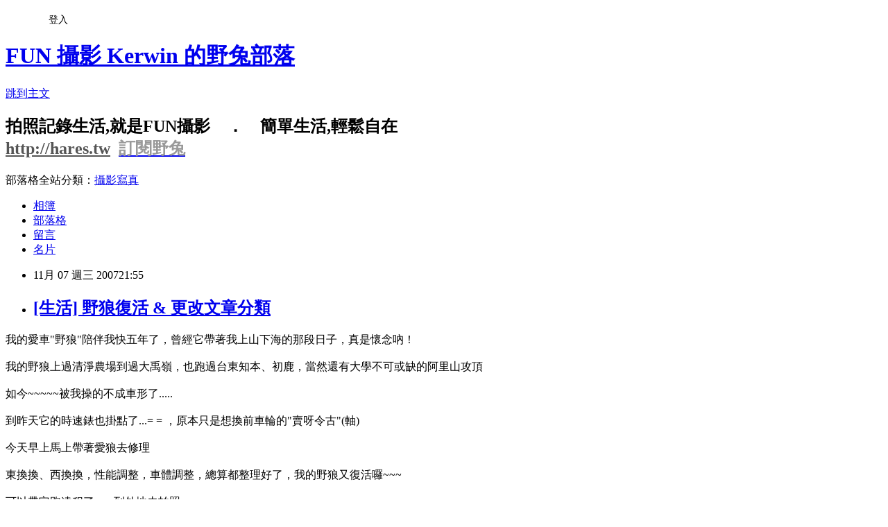

--- FILE ---
content_type: text/html; charset=utf-8
request_url: https://hare48.pixnet.net/blog/posts/3010577132
body_size: 26367
content:
<!DOCTYPE html><html lang="zh-TW"><head><meta charSet="utf-8"/><meta name="viewport" content="width=device-width, initial-scale=1"/><link rel="stylesheet" href="https://static.1px.tw/blog-next/_next/static/chunks/b1e52b495cc0137c.css" data-precedence="next"/><link rel="stylesheet" href="/fix.css?v=202601211605" type="text/css" data-precedence="medium"/><link rel="stylesheet" href="https://s3.1px.tw/blog/theme/choc/iframe-popup.css?v=202601211605" type="text/css" data-precedence="medium"/><link rel="stylesheet" href="https://s3.1px.tw/blog/theme/choc/plugins.min.css?v=202601211605" type="text/css" data-precedence="medium"/><link rel="stylesheet" href="https://s3.1px.tw/blog/theme/choc/openid-comment.css?v=202601211605" type="text/css" data-precedence="medium"/><link rel="stylesheet" href="https://s3.1px.tw/blog/theme/choc/style.min.css?v=202601211605" type="text/css" data-precedence="medium"/><link rel="stylesheet" href="https://s3.1px.tw/blog/theme/choc/main.min.css?v=202601211605" type="text/css" data-precedence="medium"/><link rel="stylesheet" href="https://pimg.1px.tw/hare48/assets/hare48.css?v=202601211605" type="text/css" data-precedence="medium"/><link rel="stylesheet" href="https://s3.1px.tw/blog/theme/choc/author-info.css?v=202601211605" type="text/css" data-precedence="medium"/><link rel="stylesheet" href="https://s3.1px.tw/blog/theme/choc/idlePop.min.css?v=202601211605" type="text/css" data-precedence="medium"/><link rel="preload" as="script" fetchPriority="low" href="https://static.1px.tw/blog-next/_next/static/chunks/94688e2baa9fea03.js"/><script src="https://static.1px.tw/blog-next/_next/static/chunks/41eaa5427c45ebcc.js" async=""></script><script src="https://static.1px.tw/blog-next/_next/static/chunks/e2c6231760bc85bd.js" async=""></script><script src="https://static.1px.tw/blog-next/_next/static/chunks/94bde6376cf279be.js" async=""></script><script src="https://static.1px.tw/blog-next/_next/static/chunks/426b9d9d938a9eb4.js" async=""></script><script src="https://static.1px.tw/blog-next/_next/static/chunks/turbopack-5021d21b4b170dda.js" async=""></script><script src="https://static.1px.tw/blog-next/_next/static/chunks/ff1a16fafef87110.js" async=""></script><script src="https://static.1px.tw/blog-next/_next/static/chunks/e308b2b9ce476a3e.js" async=""></script><script src="https://static.1px.tw/blog-next/_next/static/chunks/2bf79572a40338b7.js" async=""></script><script src="https://static.1px.tw/blog-next/_next/static/chunks/d3c6eed28c1dd8e2.js" async=""></script><script src="https://static.1px.tw/blog-next/_next/static/chunks/d4d39cfc2a072218.js" async=""></script><script src="https://static.1px.tw/blog-next/_next/static/chunks/6a5d72c05b9cd4ba.js" async=""></script><script src="https://static.1px.tw/blog-next/_next/static/chunks/8af6103cf1375f47.js" async=""></script><script src="https://static.1px.tw/blog-next/_next/static/chunks/60d08651d643cedc.js" async=""></script><script src="https://static.1px.tw/blog-next/_next/static/chunks/0ae21416dac1fa83.js" async=""></script><script src="https://static.1px.tw/blog-next/_next/static/chunks/6d1100e43ad18157.js" async=""></script><script src="https://static.1px.tw/blog-next/_next/static/chunks/87eeaf7a3b9005e8.js" async=""></script><script src="https://static.1px.tw/blog-next/_next/static/chunks/ed01c75076819ebd.js" async=""></script><script src="https://static.1px.tw/blog-next/_next/static/chunks/a4df8fc19a9a82e6.js" async=""></script><link rel="preload" href="https://pagead2.googlesyndication.com/pagead/js/adsbygoogle.js?client=ca-pub-6019468769189570" as="script" crossorigin=""/><title>[生活] 野狼復活 &amp; 更改文章分類</title><meta name="description" content="我的愛車&quot;野狼&quot;陪伴我快五年了，曾經它帶著我上山下海的那段日子，真是懷念吶！我的野狼上過清淨農場到過大禹嶺，也跑過台東知本、初鹿，當然還有大學不可或缺的阿里山攻頂如今~~~~~被我操的不成車形了.....到昨天它的時速錶也掛點了...= = ，原本只是想換前車輪的&quot;賣呀令古&quot;(軸)今天早上馬上帶著愛狼去修理"/><meta name="author" content="FUN 攝影 Kerwin 的野兔部落"/><meta name="google-adsense-platform-account" content="pub-2647689032095179"/><meta name="google-adsense-account" content="pub-6019468769189570"/><meta name="fb:app_id" content="101730233200171"/><link rel="canonical" href="https://hare48.pixnet.net/blog/posts/3010577132"/><meta property="og:title" content="[生活] 野狼復活 &amp; 更改文章分類"/><meta property="og:description" content="我的愛車&quot;野狼&quot;陪伴我快五年了，曾經它帶著我上山下海的那段日子，真是懷念吶！我的野狼上過清淨農場到過大禹嶺，也跑過台東知本、初鹿，當然還有大學不可或缺的阿里山攻頂如今~~~~~被我操的不成車形了.....到昨天它的時速錶也掛點了...= = ，原本只是想換前車輪的&quot;賣呀令古&quot;(軸)今天早上馬上帶著愛狼去修理"/><meta property="og:url" content="https://hare48.pixnet.net/blog/posts/3010577132"/><meta property="og:image" content="http://s.pixfs.net/f.pixnet.net/images/emotions/008.gif"/><meta property="og:type" content="article"/><meta name="twitter:card" content="summary_large_image"/><meta name="twitter:title" content="[生活] 野狼復活 &amp; 更改文章分類"/><meta name="twitter:description" content="我的愛車&quot;野狼&quot;陪伴我快五年了，曾經它帶著我上山下海的那段日子，真是懷念吶！我的野狼上過清淨農場到過大禹嶺，也跑過台東知本、初鹿，當然還有大學不可或缺的阿里山攻頂如今~~~~~被我操的不成車形了.....到昨天它的時速錶也掛點了...= = ，原本只是想換前車輪的&quot;賣呀令古&quot;(軸)今天早上馬上帶著愛狼去修理"/><meta name="twitter:image" content="http://s.pixfs.net/f.pixnet.net/images/emotions/008.gif"/><link rel="icon" href="/favicon.ico?favicon.a62c60e0.ico" sizes="32x32" type="image/x-icon"/><script src="https://static.1px.tw/blog-next/_next/static/chunks/a6dad97d9634a72d.js" noModule=""></script></head><body><!--$--><!--/$--><!--$?--><template id="B:0"></template><!--/$--><script>requestAnimationFrame(function(){$RT=performance.now()});</script><script src="https://static.1px.tw/blog-next/_next/static/chunks/94688e2baa9fea03.js" id="_R_" async=""></script><div hidden id="S:0"><script id="pixnet-vars">
        window.PIXNET = {
          post_id: "3010577132",
          name: "hare48",
          user_id: 0,
          blog_id: "540444",
          display_ads: true,
          ad_options: {"chictrip":false}
        };
      </script><script type="text/javascript" src="https://code.jquery.com/jquery-latest.min.js"></script><script id="json-ld-article-script" type="application/ld+json">{"@context":"https:\u002F\u002Fschema.org","@type":"BlogPosting","isAccessibleForFree":true,"mainEntityOfPage":{"@type":"WebPage","@id":"https:\u002F\u002Fhare48.pixnet.net\u002Fblog\u002Fposts\u002F3010577132"},"headline":"[生活] 野狼復活 & 更改文章分類","description":"\u003Cimg src=\"http:\u002F\u002Fs.pixfs.net\u002Ff.pixnet.net\u002Fimages\u002Femotions\u002F008.gif\" \u002F\u003E\u003Cbr \u002F\u003E我的愛車\"野狼\"陪伴我快五年了，曾經它帶著我上山下海的那段日子，真是懷念吶！\u003Cbr\u003E我的野狼上過清淨農場到過大禹嶺，也跑過台東知本、初鹿，當然還有大學不可或缺的阿里山攻頂\u003Cbr\u003E如今~~~~~被我操的不成車形了.....\u003Cbr\u003E到昨天它的時速錶也掛點了...= = ，原本只是想換前車輪的\"賣呀令古\"(軸)\u003Cbr\u003E今天早上馬上帶著愛狼去修理\u003Cbr\u003E","articleBody":"我的愛車&quot;野狼&quot;陪伴我快五年了，曾經它帶著我上山下海的那段日子，真是懷念吶！\u003Cbr \u002F\u003E\u003Cbr \u002F\u003E我的野狼上過清淨農場到過大禹嶺，也跑過台東知本、初鹿，當然還有大學不可或缺的阿里山攻頂\u003Cbr \u002F\u003E\u003Cbr \u002F\u003E如今~~~~~被我操的不成車形了.....\u003Cimg src=\"http:\u002F\u002Fs.pixfs.net\u002Ff.pixnet.net\u002Fimages\u002Femotions\u002F008.gif\" \u002F\u003E\u003Cbr \u002F\u003E\u003Cbr \u002F\u003E到昨天它的時速錶也掛點了...= = ，原本只是想換前車輪的&quot;賣呀令古&quot;(軸)\u003Cbr \u002F\u003E\u003Cbr \u002F\u003E今天早上馬上帶著愛狼去修理\u003Cbr \u002F\u003E\u003Cbr \u002F\u003E東換換、西換換，性能調整，車體調整，總算都整理好了，我的野狼又復活囉~~~\u003Cbr \u002F\u003E\u003Cbr \u002F\u003E可以帶它跑遠程了.......到外地去拍照 \u003Cimg src=\"http:\u002F\u002Fs.pixfs.net\u002Ff.pixnet.net\u002Fimages\u002Femotions\u002Fb02.gif\" \u002F\u003E\u003Cbr \u002F\u003E\u003Cbr \u002F\u003E\u003Chr \u002F\u003E文章的分類稍微調整一下\u003Cbr \u002F\u003E主要是把我到過的任何景點以各地區分類之，這樣假日要去哪先玩就可以先來看看這裡的文章\u003Cbr \u002F\u003E所以......有什麼好玩的地方跟我講，我找時間去走走，順便拍一堆照片回來！\u003Cbr \u002F\u003E\u003Cbr \u002F\u003E\u003Chr \u002F\u003E\u003C!-- more --\u003E","image":["http:\u002F\u002Fs.pixfs.net\u002Ff.pixnet.net\u002Fimages\u002Femotions\u002F008.gif"],"author":{"@type":"Person","name":"FUN 攝影 Kerwin 的野兔部落","url":"https:\u002F\u002Fwww.pixnet.net\u002Fpcard\u002Fhare48"},"publisher":{"@type":"Organization","name":"FUN 攝影 Kerwin 的野兔部落","logo":{"@type":"ImageObject","url":"https:\u002F\u002Fs3.1px.tw\u002Fblog\u002Fcommon\u002Favatar\u002Fblog_cover_light.jpg"}},"datePublished":"2007-11-07T13:55:27.000Z","dateModified":"","keywords":[],"articleSection":"生活札記"}</script><template id="P:1"></template><template id="P:2"></template><template id="P:3"></template><section aria-label="Notifications alt+T" tabindex="-1" aria-live="polite" aria-relevant="additions text" aria-atomic="false"></section></div><script>(self.__next_f=self.__next_f||[]).push([0])</script><script>self.__next_f.push([1,"1:\"$Sreact.fragment\"\n3:I[39756,[\"https://static.1px.tw/blog-next/_next/static/chunks/ff1a16fafef87110.js\",\"https://static.1px.tw/blog-next/_next/static/chunks/e308b2b9ce476a3e.js\"],\"default\"]\n4:I[53536,[\"https://static.1px.tw/blog-next/_next/static/chunks/ff1a16fafef87110.js\",\"https://static.1px.tw/blog-next/_next/static/chunks/e308b2b9ce476a3e.js\"],\"default\"]\n6:I[97367,[\"https://static.1px.tw/blog-next/_next/static/chunks/ff1a16fafef87110.js\",\"https://static.1px.tw/blog-next/_next/static/chunks/e308b2b9ce476a3e.js\"],\"OutletBoundary\"]\n8:I[97367,[\"https://static.1px.tw/blog-next/_next/static/chunks/ff1a16fafef87110.js\",\"https://static.1px.tw/blog-next/_next/static/chunks/e308b2b9ce476a3e.js\"],\"ViewportBoundary\"]\na:I[97367,[\"https://static.1px.tw/blog-next/_next/static/chunks/ff1a16fafef87110.js\",\"https://static.1px.tw/blog-next/_next/static/chunks/e308b2b9ce476a3e.js\"],\"MetadataBoundary\"]\nc:I[63491,[\"https://static.1px.tw/blog-next/_next/static/chunks/2bf79572a40338b7.js\",\"https://static.1px.tw/blog-next/_next/static/chunks/d3c6eed28c1dd8e2.js\"],\"default\"]\n:HL[\"https://static.1px.tw/blog-next/_next/static/chunks/b1e52b495cc0137c.css\",\"style\"]\n"])</script><script>self.__next_f.push([1,"0:{\"P\":null,\"b\":\"Fh5CEL29DpBu-3dUnujtG\",\"c\":[\"\",\"blog\",\"posts\",\"3010577132\"],\"q\":\"\",\"i\":false,\"f\":[[[\"\",{\"children\":[\"blog\",{\"children\":[\"posts\",{\"children\":[[\"id\",\"3010577132\",\"d\"],{\"children\":[\"__PAGE__\",{}]}]}]}]},\"$undefined\",\"$undefined\",true],[[\"$\",\"$1\",\"c\",{\"children\":[[[\"$\",\"script\",\"script-0\",{\"src\":\"https://static.1px.tw/blog-next/_next/static/chunks/d4d39cfc2a072218.js\",\"async\":true,\"nonce\":\"$undefined\"}],[\"$\",\"script\",\"script-1\",{\"src\":\"https://static.1px.tw/blog-next/_next/static/chunks/6a5d72c05b9cd4ba.js\",\"async\":true,\"nonce\":\"$undefined\"}],[\"$\",\"script\",\"script-2\",{\"src\":\"https://static.1px.tw/blog-next/_next/static/chunks/8af6103cf1375f47.js\",\"async\":true,\"nonce\":\"$undefined\"}]],\"$L2\"]}],{\"children\":[[\"$\",\"$1\",\"c\",{\"children\":[null,[\"$\",\"$L3\",null,{\"parallelRouterKey\":\"children\",\"error\":\"$undefined\",\"errorStyles\":\"$undefined\",\"errorScripts\":\"$undefined\",\"template\":[\"$\",\"$L4\",null,{}],\"templateStyles\":\"$undefined\",\"templateScripts\":\"$undefined\",\"notFound\":\"$undefined\",\"forbidden\":\"$undefined\",\"unauthorized\":\"$undefined\"}]]}],{\"children\":[[\"$\",\"$1\",\"c\",{\"children\":[null,[\"$\",\"$L3\",null,{\"parallelRouterKey\":\"children\",\"error\":\"$undefined\",\"errorStyles\":\"$undefined\",\"errorScripts\":\"$undefined\",\"template\":[\"$\",\"$L4\",null,{}],\"templateStyles\":\"$undefined\",\"templateScripts\":\"$undefined\",\"notFound\":\"$undefined\",\"forbidden\":\"$undefined\",\"unauthorized\":\"$undefined\"}]]}],{\"children\":[[\"$\",\"$1\",\"c\",{\"children\":[null,[\"$\",\"$L3\",null,{\"parallelRouterKey\":\"children\",\"error\":\"$undefined\",\"errorStyles\":\"$undefined\",\"errorScripts\":\"$undefined\",\"template\":[\"$\",\"$L4\",null,{}],\"templateStyles\":\"$undefined\",\"templateScripts\":\"$undefined\",\"notFound\":\"$undefined\",\"forbidden\":\"$undefined\",\"unauthorized\":\"$undefined\"}]]}],{\"children\":[[\"$\",\"$1\",\"c\",{\"children\":[\"$L5\",[[\"$\",\"link\",\"0\",{\"rel\":\"stylesheet\",\"href\":\"https://static.1px.tw/blog-next/_next/static/chunks/b1e52b495cc0137c.css\",\"precedence\":\"next\",\"crossOrigin\":\"$undefined\",\"nonce\":\"$undefined\"}],[\"$\",\"script\",\"script-0\",{\"src\":\"https://static.1px.tw/blog-next/_next/static/chunks/0ae21416dac1fa83.js\",\"async\":true,\"nonce\":\"$undefined\"}],[\"$\",\"script\",\"script-1\",{\"src\":\"https://static.1px.tw/blog-next/_next/static/chunks/6d1100e43ad18157.js\",\"async\":true,\"nonce\":\"$undefined\"}],[\"$\",\"script\",\"script-2\",{\"src\":\"https://static.1px.tw/blog-next/_next/static/chunks/87eeaf7a3b9005e8.js\",\"async\":true,\"nonce\":\"$undefined\"}],[\"$\",\"script\",\"script-3\",{\"src\":\"https://static.1px.tw/blog-next/_next/static/chunks/ed01c75076819ebd.js\",\"async\":true,\"nonce\":\"$undefined\"}],[\"$\",\"script\",\"script-4\",{\"src\":\"https://static.1px.tw/blog-next/_next/static/chunks/a4df8fc19a9a82e6.js\",\"async\":true,\"nonce\":\"$undefined\"}]],[\"$\",\"$L6\",null,{\"children\":\"$@7\"}]]}],{},null,false,false]},null,false,false]},null,false,false]},null,false,false]},null,false,false],[\"$\",\"$1\",\"h\",{\"children\":[null,[\"$\",\"$L8\",null,{\"children\":\"$@9\"}],[\"$\",\"$La\",null,{\"children\":\"$@b\"}],null]}],false]],\"m\":\"$undefined\",\"G\":[\"$c\",[]],\"S\":false}\n"])</script><script>self.__next_f.push([1,"9:[[\"$\",\"meta\",\"0\",{\"charSet\":\"utf-8\"}],[\"$\",\"meta\",\"1\",{\"name\":\"viewport\",\"content\":\"width=device-width, initial-scale=1\"}]]\n"])</script><script>self.__next_f.push([1,"d:I[79520,[\"https://static.1px.tw/blog-next/_next/static/chunks/d4d39cfc2a072218.js\",\"https://static.1px.tw/blog-next/_next/static/chunks/6a5d72c05b9cd4ba.js\",\"https://static.1px.tw/blog-next/_next/static/chunks/8af6103cf1375f47.js\"],\"\"]\n10:I[2352,[\"https://static.1px.tw/blog-next/_next/static/chunks/d4d39cfc2a072218.js\",\"https://static.1px.tw/blog-next/_next/static/chunks/6a5d72c05b9cd4ba.js\",\"https://static.1px.tw/blog-next/_next/static/chunks/8af6103cf1375f47.js\"],\"AdultWarningModal\"]\n11:I[69182,[\"https://static.1px.tw/blog-next/_next/static/chunks/d4d39cfc2a072218.js\",\"https://static.1px.tw/blog-next/_next/static/chunks/6a5d72c05b9cd4ba.js\",\"https://static.1px.tw/blog-next/_next/static/chunks/8af6103cf1375f47.js\"],\"HydrationComplete\"]\n12:I[12985,[\"https://static.1px.tw/blog-next/_next/static/chunks/d4d39cfc2a072218.js\",\"https://static.1px.tw/blog-next/_next/static/chunks/6a5d72c05b9cd4ba.js\",\"https://static.1px.tw/blog-next/_next/static/chunks/8af6103cf1375f47.js\"],\"NuqsAdapter\"]\n13:I[82782,[\"https://static.1px.tw/blog-next/_next/static/chunks/d4d39cfc2a072218.js\",\"https://static.1px.tw/blog-next/_next/static/chunks/6a5d72c05b9cd4ba.js\",\"https://static.1px.tw/blog-next/_next/static/chunks/8af6103cf1375f47.js\"],\"RefineContext\"]\n14:I[29306,[\"https://static.1px.tw/blog-next/_next/static/chunks/d4d39cfc2a072218.js\",\"https://static.1px.tw/blog-next/_next/static/chunks/6a5d72c05b9cd4ba.js\",\"https://static.1px.tw/blog-next/_next/static/chunks/8af6103cf1375f47.js\",\"https://static.1px.tw/blog-next/_next/static/chunks/60d08651d643cedc.js\",\"https://static.1px.tw/blog-next/_next/static/chunks/d3c6eed28c1dd8e2.js\"],\"default\"]\n2:[\"$\",\"html\",null,{\"lang\":\"zh-TW\",\"children\":[[\"$\",\"$Ld\",null,{\"id\":\"google-tag-manager\",\"strategy\":\"afterInteractive\",\"children\":\"\\n(function(w,d,s,l,i){w[l]=w[l]||[];w[l].push({'gtm.start':\\nnew Date().getTime(),event:'gtm.js'});var f=d.getElementsByTagName(s)[0],\\nj=d.createElement(s),dl=l!='dataLayer'?'\u0026l='+l:'';j.async=true;j.src=\\n'https://www.googletagmanager.com/gtm.js?id='+i+dl;f.parentNode.insertBefore(j,f);\\n})(window,document,'script','dataLayer','GTM-TRLQMPKX');\\n  \"}],\"$Le\",\"$Lf\",[\"$\",\"body\",null,{\"children\":[[\"$\",\"$L10\",null,{\"display\":false}],[\"$\",\"$L11\",null,{}],[\"$\",\"$L12\",null,{\"children\":[\"$\",\"$L13\",null,{\"children\":[\"$\",\"$L3\",null,{\"parallelRouterKey\":\"children\",\"error\":\"$undefined\",\"errorStyles\":\"$undefined\",\"errorScripts\":\"$undefined\",\"template\":[\"$\",\"$L4\",null,{}],\"templateStyles\":\"$undefined\",\"templateScripts\":\"$undefined\",\"notFound\":[[\"$\",\"$L14\",null,{}],[]],\"forbidden\":\"$undefined\",\"unauthorized\":\"$undefined\"}]}]}]]}]]}]\n"])</script><script>self.__next_f.push([1,"e:null\nf:[\"$\",\"$Ld\",null,{\"async\":true,\"src\":\"https://pagead2.googlesyndication.com/pagead/js/adsbygoogle.js?client=ca-pub-6019468769189570\",\"crossOrigin\":\"anonymous\",\"strategy\":\"afterInteractive\"}]\n"])</script><script>self.__next_f.push([1,"16:I[27201,[\"https://static.1px.tw/blog-next/_next/static/chunks/ff1a16fafef87110.js\",\"https://static.1px.tw/blog-next/_next/static/chunks/e308b2b9ce476a3e.js\"],\"IconMark\"]\n5:[[\"$\",\"script\",null,{\"id\":\"pixnet-vars\",\"children\":\"\\n        window.PIXNET = {\\n          post_id: \\\"3010577132\\\",\\n          name: \\\"hare48\\\",\\n          user_id: 0,\\n          blog_id: \\\"540444\\\",\\n          display_ads: true,\\n          ad_options: {\\\"chictrip\\\":false}\\n        };\\n      \"}],\"$L15\"]\n"])</script><script>self.__next_f.push([1,"b:[[\"$\",\"title\",\"0\",{\"children\":\"[生活] 野狼復活 \u0026 更改文章分類\"}],[\"$\",\"meta\",\"1\",{\"name\":\"description\",\"content\":\"我的愛車\\\"野狼\\\"陪伴我快五年了，曾經它帶著我上山下海的那段日子，真是懷念吶！我的野狼上過清淨農場到過大禹嶺，也跑過台東知本、初鹿，當然還有大學不可或缺的阿里山攻頂如今~~~~~被我操的不成車形了.....到昨天它的時速錶也掛點了...= = ，原本只是想換前車輪的\\\"賣呀令古\\\"(軸)今天早上馬上帶著愛狼去修理\"}],[\"$\",\"meta\",\"2\",{\"name\":\"author\",\"content\":\"FUN 攝影 Kerwin 的野兔部落\"}],[\"$\",\"meta\",\"3\",{\"name\":\"google-adsense-platform-account\",\"content\":\"pub-2647689032095179\"}],[\"$\",\"meta\",\"4\",{\"name\":\"google-adsense-account\",\"content\":\"pub-6019468769189570\"}],[\"$\",\"meta\",\"5\",{\"name\":\"fb:app_id\",\"content\":\"101730233200171\"}],[\"$\",\"link\",\"6\",{\"rel\":\"canonical\",\"href\":\"https://hare48.pixnet.net/blog/posts/3010577132\"}],[\"$\",\"meta\",\"7\",{\"property\":\"og:title\",\"content\":\"[生活] 野狼復活 \u0026 更改文章分類\"}],[\"$\",\"meta\",\"8\",{\"property\":\"og:description\",\"content\":\"我的愛車\\\"野狼\\\"陪伴我快五年了，曾經它帶著我上山下海的那段日子，真是懷念吶！我的野狼上過清淨農場到過大禹嶺，也跑過台東知本、初鹿，當然還有大學不可或缺的阿里山攻頂如今~~~~~被我操的不成車形了.....到昨天它的時速錶也掛點了...= = ，原本只是想換前車輪的\\\"賣呀令古\\\"(軸)今天早上馬上帶著愛狼去修理\"}],[\"$\",\"meta\",\"9\",{\"property\":\"og:url\",\"content\":\"https://hare48.pixnet.net/blog/posts/3010577132\"}],[\"$\",\"meta\",\"10\",{\"property\":\"og:image\",\"content\":\"http://s.pixfs.net/f.pixnet.net/images/emotions/008.gif\"}],[\"$\",\"meta\",\"11\",{\"property\":\"og:type\",\"content\":\"article\"}],[\"$\",\"meta\",\"12\",{\"name\":\"twitter:card\",\"content\":\"summary_large_image\"}],[\"$\",\"meta\",\"13\",{\"name\":\"twitter:title\",\"content\":\"[生活] 野狼復活 \u0026 更改文章分類\"}],[\"$\",\"meta\",\"14\",{\"name\":\"twitter:description\",\"content\":\"我的愛車\\\"野狼\\\"陪伴我快五年了，曾經它帶著我上山下海的那段日子，真是懷念吶！我的野狼上過清淨農場到過大禹嶺，也跑過台東知本、初鹿，當然還有大學不可或缺的阿里山攻頂如今~~~~~被我操的不成車形了.....到昨天它的時速錶也掛點了...= = ，原本只是想換前車輪的\\\"賣呀令古\\\"(軸)今天早上馬上帶著愛狼去修理\"}],[\"$\",\"meta\",\"15\",{\"name\":\"twitter:image\",\"content\":\"http://s.pixfs.net/f.pixnet.net/images/emotions/008.gif\"}],[\"$\",\"link\",\"16\",{\"rel\":\"icon\",\"href\":\"/favicon.ico?favicon.a62c60e0.ico\",\"sizes\":\"32x32\",\"type\":\"image/x-icon\"}],[\"$\",\"$L16\",\"17\",{}]]\n"])</script><script>self.__next_f.push([1,"7:null\n"])</script><script>self.__next_f.push([1,":HL[\"/fix.css?v=202601211605\",\"style\",{\"type\":\"text/css\"}]\n:HL[\"https://s3.1px.tw/blog/theme/choc/iframe-popup.css?v=202601211605\",\"style\",{\"type\":\"text/css\"}]\n:HL[\"https://s3.1px.tw/blog/theme/choc/plugins.min.css?v=202601211605\",\"style\",{\"type\":\"text/css\"}]\n:HL[\"https://s3.1px.tw/blog/theme/choc/openid-comment.css?v=202601211605\",\"style\",{\"type\":\"text/css\"}]\n:HL[\"https://s3.1px.tw/blog/theme/choc/style.min.css?v=202601211605\",\"style\",{\"type\":\"text/css\"}]\n:HL[\"https://s3.1px.tw/blog/theme/choc/main.min.css?v=202601211605\",\"style\",{\"type\":\"text/css\"}]\n:HL[\"https://pimg.1px.tw/hare48/assets/hare48.css?v=202601211605\",\"style\",{\"type\":\"text/css\"}]\n:HL[\"https://s3.1px.tw/blog/theme/choc/author-info.css?v=202601211605\",\"style\",{\"type\":\"text/css\"}]\n:HL[\"https://s3.1px.tw/blog/theme/choc/idlePop.min.css?v=202601211605\",\"style\",{\"type\":\"text/css\"}]\n17:Tbb8,"])</script><script>self.__next_f.push([1,"{\"@context\":\"https:\\u002F\\u002Fschema.org\",\"@type\":\"BlogPosting\",\"isAccessibleForFree\":true,\"mainEntityOfPage\":{\"@type\":\"WebPage\",\"@id\":\"https:\\u002F\\u002Fhare48.pixnet.net\\u002Fblog\\u002Fposts\\u002F3010577132\"},\"headline\":\"[生活] 野狼復活 \u0026 更改文章分類\",\"description\":\"\\u003Cimg src=\\\"http:\\u002F\\u002Fs.pixfs.net\\u002Ff.pixnet.net\\u002Fimages\\u002Femotions\\u002F008.gif\\\" \\u002F\\u003E\\u003Cbr \\u002F\\u003E我的愛車\\\"野狼\\\"陪伴我快五年了，曾經它帶著我上山下海的那段日子，真是懷念吶！\\u003Cbr\\u003E我的野狼上過清淨農場到過大禹嶺，也跑過台東知本、初鹿，當然還有大學不可或缺的阿里山攻頂\\u003Cbr\\u003E如今~~~~~被我操的不成車形了.....\\u003Cbr\\u003E到昨天它的時速錶也掛點了...= = ，原本只是想換前車輪的\\\"賣呀令古\\\"(軸)\\u003Cbr\\u003E今天早上馬上帶著愛狼去修理\\u003Cbr\\u003E\",\"articleBody\":\"我的愛車\u0026quot;野狼\u0026quot;陪伴我快五年了，曾經它帶著我上山下海的那段日子，真是懷念吶！\\u003Cbr \\u002F\\u003E\\u003Cbr \\u002F\\u003E我的野狼上過清淨農場到過大禹嶺，也跑過台東知本、初鹿，當然還有大學不可或缺的阿里山攻頂\\u003Cbr \\u002F\\u003E\\u003Cbr \\u002F\\u003E如今~~~~~被我操的不成車形了.....\\u003Cimg src=\\\"http:\\u002F\\u002Fs.pixfs.net\\u002Ff.pixnet.net\\u002Fimages\\u002Femotions\\u002F008.gif\\\" \\u002F\\u003E\\u003Cbr \\u002F\\u003E\\u003Cbr \\u002F\\u003E到昨天它的時速錶也掛點了...= = ，原本只是想換前車輪的\u0026quot;賣呀令古\u0026quot;(軸)\\u003Cbr \\u002F\\u003E\\u003Cbr \\u002F\\u003E今天早上馬上帶著愛狼去修理\\u003Cbr \\u002F\\u003E\\u003Cbr \\u002F\\u003E東換換、西換換，性能調整，車體調整，總算都整理好了，我的野狼又復活囉~~~\\u003Cbr \\u002F\\u003E\\u003Cbr \\u002F\\u003E可以帶它跑遠程了.......到外地去拍照 \\u003Cimg src=\\\"http:\\u002F\\u002Fs.pixfs.net\\u002Ff.pixnet.net\\u002Fimages\\u002Femotions\\u002Fb02.gif\\\" \\u002F\\u003E\\u003Cbr \\u002F\\u003E\\u003Cbr \\u002F\\u003E\\u003Chr \\u002F\\u003E文章的分類稍微調整一下\\u003Cbr \\u002F\\u003E主要是把我到過的任何景點以各地區分類之，這樣假日要去哪先玩就可以先來看看這裡的文章\\u003Cbr \\u002F\\u003E所以......有什麼好玩的地方跟我講，我找時間去走走，順便拍一堆照片回來！\\u003Cbr \\u002F\\u003E\\u003Cbr \\u002F\\u003E\\u003Chr \\u002F\\u003E\\u003C!-- more --\\u003E\",\"image\":[\"http:\\u002F\\u002Fs.pixfs.net\\u002Ff.pixnet.net\\u002Fimages\\u002Femotions\\u002F008.gif\"],\"author\":{\"@type\":\"Person\",\"name\":\"FUN 攝影 Kerwin 的野兔部落\",\"url\":\"https:\\u002F\\u002Fwww.pixnet.net\\u002Fpcard\\u002Fhare48\"},\"publisher\":{\"@type\":\"Organization\",\"name\":\"FUN 攝影 Kerwin 的野兔部落\",\"logo\":{\"@type\":\"ImageObject\",\"url\":\"https:\\u002F\\u002Fs3.1px.tw\\u002Fblog\\u002Fcommon\\u002Favatar\\u002Fblog_cover_light.jpg\"}},\"datePublished\":\"2007-11-07T13:55:27.000Z\",\"dateModified\":\"\",\"keywords\":[],\"articleSection\":\"生活札記\"}"])</script><script>self.__next_f.push([1,"15:[[[[\"$\",\"link\",\"/fix.css?v=202601211605\",{\"rel\":\"stylesheet\",\"href\":\"/fix.css?v=202601211605\",\"type\":\"text/css\",\"precedence\":\"medium\"}],[\"$\",\"link\",\"https://s3.1px.tw/blog/theme/choc/iframe-popup.css?v=202601211605\",{\"rel\":\"stylesheet\",\"href\":\"https://s3.1px.tw/blog/theme/choc/iframe-popup.css?v=202601211605\",\"type\":\"text/css\",\"precedence\":\"medium\"}],[\"$\",\"link\",\"https://s3.1px.tw/blog/theme/choc/plugins.min.css?v=202601211605\",{\"rel\":\"stylesheet\",\"href\":\"https://s3.1px.tw/blog/theme/choc/plugins.min.css?v=202601211605\",\"type\":\"text/css\",\"precedence\":\"medium\"}],[\"$\",\"link\",\"https://s3.1px.tw/blog/theme/choc/openid-comment.css?v=202601211605\",{\"rel\":\"stylesheet\",\"href\":\"https://s3.1px.tw/blog/theme/choc/openid-comment.css?v=202601211605\",\"type\":\"text/css\",\"precedence\":\"medium\"}],[\"$\",\"link\",\"https://s3.1px.tw/blog/theme/choc/style.min.css?v=202601211605\",{\"rel\":\"stylesheet\",\"href\":\"https://s3.1px.tw/blog/theme/choc/style.min.css?v=202601211605\",\"type\":\"text/css\",\"precedence\":\"medium\"}],[\"$\",\"link\",\"https://s3.1px.tw/blog/theme/choc/main.min.css?v=202601211605\",{\"rel\":\"stylesheet\",\"href\":\"https://s3.1px.tw/blog/theme/choc/main.min.css?v=202601211605\",\"type\":\"text/css\",\"precedence\":\"medium\"}],[\"$\",\"link\",\"https://pimg.1px.tw/hare48/assets/hare48.css?v=202601211605\",{\"rel\":\"stylesheet\",\"href\":\"https://pimg.1px.tw/hare48/assets/hare48.css?v=202601211605\",\"type\":\"text/css\",\"precedence\":\"medium\"}],[\"$\",\"link\",\"https://s3.1px.tw/blog/theme/choc/author-info.css?v=202601211605\",{\"rel\":\"stylesheet\",\"href\":\"https://s3.1px.tw/blog/theme/choc/author-info.css?v=202601211605\",\"type\":\"text/css\",\"precedence\":\"medium\"}],[\"$\",\"link\",\"https://s3.1px.tw/blog/theme/choc/idlePop.min.css?v=202601211605\",{\"rel\":\"stylesheet\",\"href\":\"https://s3.1px.tw/blog/theme/choc/idlePop.min.css?v=202601211605\",\"type\":\"text/css\",\"precedence\":\"medium\"}]],[\"$\",\"script\",null,{\"type\":\"text/javascript\",\"src\":\"https://code.jquery.com/jquery-latest.min.js\"}]],[[\"$\",\"script\",null,{\"id\":\"json-ld-article-script\",\"type\":\"application/ld+json\",\"dangerouslySetInnerHTML\":{\"__html\":\"$17\"}}],\"$L18\"],\"$L19\",\"$L1a\"]\n"])</script><script>self.__next_f.push([1,"1b:I[5479,[\"https://static.1px.tw/blog-next/_next/static/chunks/d4d39cfc2a072218.js\",\"https://static.1px.tw/blog-next/_next/static/chunks/6a5d72c05b9cd4ba.js\",\"https://static.1px.tw/blog-next/_next/static/chunks/8af6103cf1375f47.js\",\"https://static.1px.tw/blog-next/_next/static/chunks/0ae21416dac1fa83.js\",\"https://static.1px.tw/blog-next/_next/static/chunks/6d1100e43ad18157.js\",\"https://static.1px.tw/blog-next/_next/static/chunks/87eeaf7a3b9005e8.js\",\"https://static.1px.tw/blog-next/_next/static/chunks/ed01c75076819ebd.js\",\"https://static.1px.tw/blog-next/_next/static/chunks/a4df8fc19a9a82e6.js\"],\"default\"]\n18:[\"$\",\"script\",null,{\"id\":\"json-ld-breadcrumb-script\",\"type\":\"application/ld+json\",\"dangerouslySetInnerHTML\":{\"__html\":\"{\\\"@context\\\":\\\"https:\\\\u002F\\\\u002Fschema.org\\\",\\\"@type\\\":\\\"BreadcrumbList\\\",\\\"itemListElement\\\":[{\\\"@type\\\":\\\"ListItem\\\",\\\"position\\\":1,\\\"name\\\":\\\"首頁\\\",\\\"item\\\":\\\"https:\\\\u002F\\\\u002Fhare48.pixnet.net\\\"},{\\\"@type\\\":\\\"ListItem\\\",\\\"position\\\":2,\\\"name\\\":\\\"部落格\\\",\\\"item\\\":\\\"https:\\\\u002F\\\\u002Fhare48.pixnet.net\\\\u002Fblog\\\"},{\\\"@type\\\":\\\"ListItem\\\",\\\"position\\\":3,\\\"name\\\":\\\"文章\\\",\\\"item\\\":\\\"https:\\\\u002F\\\\u002Fhare48.pixnet.net\\\\u002Fblog\\\\u002Fposts\\\"},{\\\"@type\\\":\\\"ListItem\\\",\\\"position\\\":4,\\\"name\\\":\\\"[生活] 野狼復活 \u0026 更改文章分類\\\",\\\"item\\\":\\\"https:\\\\u002F\\\\u002Fhare48.pixnet.net\\\\u002Fblog\\\\u002Fposts\\\\u002F3010577132\\\"}]}\"}}]\n1c:T75d,"])</script><script>self.__next_f.push([1,"\u003cscript type=\"text/javascript\"\u003e\nvar banner= new Array()\nbanner[0]=\"http://p4.p.pixnet.net/albums/userpics/4/4/550444/49fead05e1a5e.jpg\"\nbanner[1]=\"http://p4.p.pixnet.net/albums/userpics/4/4/550444/49fead08d25fa.jpg\"\nbanner[2]=\"http://p4.p.pixnet.net/albums/userpics/4/4/550444/49fead07a10a6.jpg\"\nbanner[3]=\"http://p4.p.pixnet.net/albums/userpics/4/4/550444/49fead002c327.jpg\"\nbanner[4]=\"http://p4.p.pixnet.net/albums/userpics/4/4/550444/49fead03c1e44.jpg\"\nbanner[5]=\"http://p4.p.pixnet.net/albums/userpics/4/4/550444/49ab56e4c9a7a.jpg\"\nbanner[6]=\"http://p4.p.pixnet.net/albums/userpics/4/4/550444/49feb38a3ad1d.jpg\"\nbanner[7]=\"http://p4.p.pixnet.net/albums/userpics/4/4/550444/49fecf3f0e4ba.jpg\"\nbanner[8]=\"http://p4.p.pixnet.net/albums/userpics/4/4/550444/49feb701dcf97.jpg\"\nbanner[9]=\"http://p4.p.pixnet.net/albums/userpics/4/4/550444/49feb70335d31.jpg\"\nvar random=Math.round(9*Math.random());\ndocument.write(\"\u003cstyle\u003e\");\ndocument.write(\"#header {\");\ndocument.write(' background: #000 url(\"' + banner[random] + '\") no-repeat left TOP;');\ndocument.write(\" }\");\ndocument.write(\"\u003c/style\u003e\");\n\u003c/script\u003e\n\n\u003c!--- 圖片放特效 ---\u003e\n\u003cscript type=\"text/javascript\" src=\"http://hares.tw/wp-content/themes/harestheme/highslide/hs.js\"\u003e\u003c/script\u003e \n\u003clink rel=\"stylesheet\" type=\"text/css\" href=\"http://hares.tw/wp-content/themes/harestheme/highslide/highslide.css\" /\u003e \n\u003cscript type=\"text/javascript\"\u003e \nhs.graphicsDir = 'http://hares.tw/wp-content/themes/harestheme/highslide/graphics/';\nhs.showCredits = false;\nhs.outlineType = 'rounded-white';\nhs.outlineWhileAnimating = true;\n\u003c/script\u003e \n\u003c!--- 圖片放特效 結束 ---\u003e\n\n\u003cdiv style=\"overflow:hidden; _overflow:none; _height:1%;\"\u003e \n\n\u003cdiv style=\"width: 410px; float: right;padding-bottom:2px; \"\u003e \n\n\u003c/div\u003e \n\u003c/div\u003e\n\u003cdiv\u003e\u003cscript type=\"text/javascript\" src=\"http://js1.bloggerads.net/showbanner.aspx?blogid=20080822000338\u0026charset=utf-8\"\u003e\u003c/script\u003e\u003c/div\u003e"])</script><script>self.__next_f.push([1,"1a:[\"$\",\"div\",null,{\"className\":\"main-container\",\"children\":[[\"$\",\"div\",null,{\"id\":\"pixnet-ad-before_header\",\"className\":\"pixnet-ad-placement\"}],[\"$\",\"div\",null,{\"id\":\"body-div\",\"children\":[[\"$\",\"div\",null,{\"id\":\"container\",\"children\":[[\"$\",\"div\",null,{\"id\":\"container2\",\"children\":[[\"$\",\"div\",null,{\"id\":\"container3\",\"children\":[[\"$\",\"div\",null,{\"id\":\"header\",\"children\":[[\"$\",\"div\",null,{\"id\":\"banner\",\"children\":[[\"$\",\"h1\",null,{\"children\":[\"$\",\"a\",null,{\"href\":\"https://hare48.pixnet.net/blog\",\"children\":\"FUN 攝影 Kerwin 的野兔部落\"}]}],[\"$\",\"p\",null,{\"className\":\"skiplink\",\"children\":[\"$\",\"a\",null,{\"href\":\"#article-area\",\"title\":\"skip the page header to the main content\",\"children\":\"跳到主文\"}]}],[\"$\",\"h2\",null,{\"suppressHydrationWarning\":true,\"dangerouslySetInnerHTML\":{\"__html\":\"拍照記錄生活,就是FUN攝影　．　簡單生活,輕鬆自在\u003cBR\u003e\u003ca style=\\\"color: #555;\\\" href=\\\"http://hares.tw/\\\"\u003ehttp://hares.tw\u003c/a\u003e  \u003ca target=\\\"_blank\\\" href=\\\"http://feeds2.feedburner.com/Kerwin\\\" rel=\\\"alternate\\\" type=\\\"application/rss+xml\\\"\u003e\u003cimg src=\\\"http://www.feedburner.com/fb/images/pub/feed-icon16x16.png\\\" alt=\\\"\\\" style=\\\"vertical-align:middle;border:0\\\"/\u003e\u003c/a\u003e\u0026nbsp;\u003ca target=\\\"_blank\\\" href=\\\"http://feeds2.feedburner.com/Kerwin\\\" rel=\\\"alternate\\\" type=\\\"application/rss+xml\\\"\u003e\u003cspan style=\\\"color: #999999\\\"\u003e訂閱野兔\u003c/span\u003e\u003c/a\u003e\"}}],[\"$\",\"p\",null,{\"id\":\"blog-category\",\"children\":[\"部落格全站分類：\",[\"$\",\"a\",null,{\"href\":\"#\",\"children\":\"攝影寫真\"}]]}]]}],[\"$\",\"ul\",null,{\"id\":\"navigation\",\"children\":[[\"$\",\"li\",null,{\"className\":\"navigation-links\",\"id\":\"link-album\",\"children\":[\"$\",\"a\",null,{\"href\":\"/albums\",\"title\":\"go to gallery page of this user\",\"children\":\"相簿\"}]}],[\"$\",\"li\",null,{\"className\":\"navigation-links\",\"id\":\"link-blog\",\"children\":[\"$\",\"a\",null,{\"href\":\"https://hare48.pixnet.net/blog\",\"title\":\"go to index page of this blog\",\"children\":\"部落格\"}]}],[\"$\",\"li\",null,{\"className\":\"navigation-links\",\"id\":\"link-guestbook\",\"children\":[\"$\",\"a\",null,{\"id\":\"guestbook\",\"data-msg\":\"尚未安裝留言板，無法進行留言\",\"data-action\":\"none\",\"href\":\"#\",\"title\":\"go to guestbook page of this user\",\"children\":\"留言\"}]}],[\"$\",\"li\",null,{\"className\":\"navigation-links\",\"id\":\"link-profile\",\"children\":[\"$\",\"a\",null,{\"href\":\"https://www.pixnet.net/pcard/540444\",\"title\":\"go to profile page of this user\",\"children\":\"名片\"}]}]]}]]}],[\"$\",\"div\",null,{\"id\":\"main\",\"children\":[[\"$\",\"div\",null,{\"id\":\"content\",\"children\":[[\"$\",\"$L1b\",null,{\"data\":{\"id\":2596945,\"identifier\":\"spotlight\",\"title\":\"I'm Thinking.\",\"sort\":32,\"data\":\"$1c\"}}],\"$L1d\"]}],\"$L1e\"]}],\"$L1f\"]}],\"$L20\",\"$L21\",\"$L22\",\"$L23\"]}],\"$L24\",\"$L25\",\"$L26\",\"$L27\"]}],\"$L28\",\"$L29\",\"$L2a\",\"$L2b\"]}]]}]\n"])</script><script>self.__next_f.push([1,"2c:I[38045,[\"https://static.1px.tw/blog-next/_next/static/chunks/d4d39cfc2a072218.js\",\"https://static.1px.tw/blog-next/_next/static/chunks/6a5d72c05b9cd4ba.js\",\"https://static.1px.tw/blog-next/_next/static/chunks/8af6103cf1375f47.js\",\"https://static.1px.tw/blog-next/_next/static/chunks/0ae21416dac1fa83.js\",\"https://static.1px.tw/blog-next/_next/static/chunks/6d1100e43ad18157.js\",\"https://static.1px.tw/blog-next/_next/static/chunks/87eeaf7a3b9005e8.js\",\"https://static.1px.tw/blog-next/_next/static/chunks/ed01c75076819ebd.js\",\"https://static.1px.tw/blog-next/_next/static/chunks/a4df8fc19a9a82e6.js\"],\"ArticleHead\"]\n2d:I[89076,[\"https://static.1px.tw/blog-next/_next/static/chunks/d4d39cfc2a072218.js\",\"https://static.1px.tw/blog-next/_next/static/chunks/6a5d72c05b9cd4ba.js\",\"https://static.1px.tw/blog-next/_next/static/chunks/8af6103cf1375f47.js\",\"https://static.1px.tw/blog-next/_next/static/chunks/0ae21416dac1fa83.js\",\"https://static.1px.tw/blog-next/_next/static/chunks/6d1100e43ad18157.js\",\"https://static.1px.tw/blog-next/_next/static/chunks/87eeaf7a3b9005e8.js\",\"https://static.1px.tw/blog-next/_next/static/chunks/ed01c75076819ebd.js\",\"https://static.1px.tw/blog-next/_next/static/chunks/a4df8fc19a9a82e6.js\"],\"ArticleContentInner\"]\n32:I[96195,[\"https://static.1px.tw/blog-next/_next/static/chunks/d4d39cfc2a072218.js\",\"https://static.1px.tw/blog-next/_next/static/chunks/6a5d72c05b9cd4ba.js\",\"https://static.1px.tw/blog-next/_next/static/chunks/8af6103cf1375f47.js\",\"https://static.1px.tw/blog-next/_next/static/chunks/0ae21416dac1fa83.js\",\"https://static.1px.tw/blog-next/_next/static/chunks/6d1100e43ad18157.js\",\"https://static.1px.tw/blog-next/_next/static/chunks/87eeaf7a3b9005e8.js\",\"https://static.1px.tw/blog-next/_next/static/chunks/ed01c75076819ebd.js\",\"https://static.1px.tw/blog-next/_next/static/chunks/a4df8fc19a9a82e6.js\"],\"Widget\"]\n40:I[28541,[\"https://static.1px.tw/blog-next/_next/static/chunks/d4d39cfc2a072218.js\",\"https://static.1px.tw/blog-next/_next/static/chunks/6a5d72c05b9cd4ba.js\",\"https://static.1px.tw/blog-next/_next/static/chunks/8af6103cf1375f47.js\",\"https://static.1px.tw/blog-next/_next/static/chunks/0ae21416dac1fa83.js\",\"https://static.1px.tw/blog-next/_next/static/chunks/6d1100e43ad18157.js\",\"https://static.1px.tw/blog-next/_next/static/chunks/87eeaf7a3b9005e8.js\",\"https://static.1px.tw/blog-next/_next/static/chunks/ed01c75076819ebd.js\",\"https://static.1px.tw/blog-next/_next/static/chunks/a4df8fc19a9a82e6.js\"],\"default\"]\n:HL[\"/logo_pixnet_ch.svg\",\"image\"]\n"])</script><script>self.__next_f.push([1,"1d:[\"$\",\"div\",null,{\"id\":\"article-area\",\"children\":[\"$\",\"div\",null,{\"id\":\"article-box\",\"children\":[\"$\",\"div\",null,{\"className\":\"article\",\"children\":[[\"$\",\"$L2c\",null,{\"post\":{\"id\":\"3010577132\",\"title\":\"[生活] 野狼復活 \u0026 更改文章分類\",\"excerpt\":\"\u003cimg src=\\\"http://s.pixfs.net/f.pixnet.net/images/emotions/008.gif\\\" /\u003e\u003cbr /\u003e我的愛車\\\"野狼\\\"陪伴我快五年了，曾經它帶著我上山下海的那段日子，真是懷念吶！\u003cbr\u003e我的野狼上過清淨農場到過大禹嶺，也跑過台東知本、初鹿，當然還有大學不可或缺的阿里山攻頂\u003cbr\u003e如今~~~~~被我操的不成車形了.....\u003cbr\u003e到昨天它的時速錶也掛點了...= = ，原本只是想換前車輪的\\\"賣呀令古\\\"(軸)\u003cbr\u003e今天早上馬上帶著愛狼去修理\u003cbr\u003e\",\"contents\":{\"post_id\":\"3010577132\",\"contents\":\"我的愛車\u0026quot;野狼\u0026quot;陪伴我快五年了，曾經它帶著我上山下海的那段日子，真是懷念吶！\u003cbr /\u003e\u003cbr /\u003e我的野狼上過清淨農場到過大禹嶺，也跑過台東知本、初鹿，當然還有大學不可或缺的阿里山攻頂\u003cbr /\u003e\u003cbr /\u003e如今~~~~~被我操的不成車形了.....\u003cimg src=\\\"http://s.pixfs.net/f.pixnet.net/images/emotions/008.gif\\\" /\u003e\u003cbr /\u003e\u003cbr /\u003e到昨天它的時速錶也掛點了...= = ，原本只是想換前車輪的\u0026quot;賣呀令古\u0026quot;(軸)\u003cbr /\u003e\u003cbr /\u003e今天早上馬上帶著愛狼去修理\u003cbr /\u003e\u003cbr /\u003e東換換、西換換，性能調整，車體調整，總算都整理好了，我的野狼又復活囉~~~\u003cbr /\u003e\u003cbr /\u003e可以帶它跑遠程了.......到外地去拍照 \u003cimg src=\\\"http://s.pixfs.net/f.pixnet.net/images/emotions/b02.gif\\\" /\u003e\u003cbr /\u003e\u003cbr /\u003e\u003chr /\u003e文章的分類稍微調整一下\u003cbr /\u003e主要是把我到過的任何景點以各地區分類之，這樣假日要去哪先玩就可以先來看看這裡的文章\u003cbr /\u003e所以......有什麼好玩的地方跟我講，我找時間去走走，順便拍一堆照片回來！\u003cbr /\u003e\u003cbr /\u003e\u003chr /\u003e\u003c!-- more --\u003e\",\"sanitized_contents\":\"我的愛車\u0026quot;野狼\u0026quot;陪伴我快五年了，曾經它帶著我上山下海的那段日子，真是懷念吶！\u003cbr /\u003e\u003cbr /\u003e我的野狼上過清淨農場到過大禹嶺，也跑過台東知本、初鹿，當然還有大學不可或缺的阿里山攻頂\u003cbr /\u003e\u003cbr /\u003e如今~~~~~被我操的不成車形了.....\u003cimg src=\\\"http://s.pixfs.net/f.pixnet.net/images/emotions/008.gif\\\" /\u003e\u003cbr /\u003e\u003cbr /\u003e到昨天它的時速錶也掛點了...= = ，原本只是想換前車輪的\u0026quot;賣呀令古\u0026quot;(軸)\u003cbr /\u003e\u003cbr /\u003e今天早上馬上帶著愛狼去修理\u003cbr /\u003e\u003cbr /\u003e東換換、西換換，性能調整，車體調整，總算都整理好了，我的野狼又復活囉~~~\u003cbr /\u003e\u003cbr /\u003e可以帶它跑遠程了.......到外地去拍照 \u003cimg src=\\\"http://s.pixfs.net/f.pixnet.net/images/emotions/b02.gif\\\" /\u003e\u003cbr /\u003e\u003cbr /\u003e文章的分類稍微調整一下\u003cbr /\u003e主要是把我到過的任何景點以各地區分類之，這樣假日要去哪先玩就可以先來看看這裡的文章\u003cbr /\u003e所以......有什麼好玩的地方跟我講，我找時間去走走，順便拍一堆照片回來！\u003cbr /\u003e\u003cbr /\u003e\",\"created_at\":null,\"updated_at\":null},\"published_at\":1194443727,\"featured\":{\"id\":null,\"url\":\"http://s.pixfs.net/f.pixnet.net/images/emotions/008.gif\"},\"category\":{\"id\":\"3000644124\",\"blog_id\":\"540444\",\"name\":\"生活札記\",\"folder_id\":\"3000644122\",\"post_count\":522,\"sort\":3,\"status\":\"active\",\"frontend\":\"visible\",\"created_at\":0,\"updated_at\":0},\"primaryChannel\":{\"id\":2,\"name\":\"心情日記\",\"slug\":\"diary\",\"type_id\":7},\"secondaryChannel\":{\"id\":0,\"name\":\"不設分類\",\"slug\":null,\"type_id\":0},\"tags\":[],\"visibility\":\"public\",\"password_hint\":null,\"friends\":[],\"groups\":[],\"status\":\"active\",\"is_pinned\":0,\"allow_comment\":1,\"comment_visibility\":1,\"comment_permission\":1,\"post_url\":\"https://hare48.pixnet.net/blog/posts/3010577132\",\"stats\":{\"post_id\":\"3010577132\",\"views\":173,\"views_today\":0,\"likes\":0,\"link_clicks\":0,\"comments\":0,\"replies\":0,\"created_at\":0,\"updated_at\":0},\"password\":null,\"comments\":[],\"ad_options\":{\"chictrip\":false}}}],[\"$\",\"div\",null,{\"className\":\"article-body\",\"children\":[[\"$\",\"div\",null,{\"className\":\"article-content\",\"children\":[[\"$\",\"$L2d\",null,{\"post\":\"$1d:props:children:props:children:props:children:0:props:post\"}],[\"$\",\"div\",null,{\"className\":\"tag-container-parent\",\"children\":[[\"$\",\"div\",null,{\"className\":\"tag-container article-keyword\",\"data-version\":\"a\",\"children\":[[\"$\",\"div\",null,{\"className\":\"tag__header\",\"children\":[\"$\",\"div\",null,{\"className\":\"tag__header-title\",\"children\":\"文章標籤\"}]}],[\"$\",\"div\",null,{\"className\":\"tag__main\",\"id\":\"article-footer-tags\",\"children\":[]}]]}],[\"$\",\"div\",null,{\"className\":\"tag-container global-keyword\",\"children\":[[\"$\",\"div\",null,{\"className\":\"tag__header\",\"children\":[\"$\",\"div\",null,{\"className\":\"tag__header-title\",\"children\":\"全站熱搜\"}]}],[\"$\",\"div\",null,{\"className\":\"tag__main\",\"children\":[]}]]}]]}],[\"$\",\"div\",null,{\"className\":\"author-profile\",\"children\":[[\"$\",\"div\",null,{\"className\":\"author-profile__header\",\"children\":\"創作者介紹\"}],[\"$\",\"div\",null,{\"className\":\"author-profile__main\",\"id\":\"mixpanel-author-box\",\"children\":[[\"$\",\"a\",null,{\"children\":[\"$\",\"img\",null,{\"className\":\"author-profile__avatar\",\"src\":\"https://pimg.1px.tw/hare48/logo/hare48.png\",\"alt\":\"創作者 野兔 的頭像\",\"loading\":\"lazy\"}]}],[\"$\",\"div\",null,{\"className\":\"author-profile__content\",\"children\":[[\"$\",\"a\",null,{\"className\":\"author-profile__name\",\"children\":\"野兔\"}],[\"$\",\"p\",null,{\"className\":\"author-profile__info\",\"children\":\"FUN 攝影 Kerwin 的野兔部落\"}]]}],[\"$\",\"div\",null,{\"className\":\"author-profile__subscribe hoverable\",\"children\":[\"$\",\"button\",null,{\"data-follow-state\":\"關注\",\"className\":\"subscribe-btn member\"}]}]]}]]}]]}],\"$L2e\",\"$L2f\"]}],\"$L30\",\"$L31\"]}]}]}]\n"])</script><script>self.__next_f.push([1,"33:T894,"])</script><script>self.__next_f.push([1,"      \u003cselect onChange=\"if(this.options[this.selectedIndex].value) { window.open(this.options[this.selectedIndex].value) }\"\u003e\n        \u003coption\u003e請選擇\u003c/option\u003e\n              \u003coptgroup label=\"家人\"\u003e\n                    \u003coption value=\"http://www.wretch.cc/blog/yuchen1014\"\u003eyuchen1014 (老婆)\u003c/option\u003e\n\t          \u003c/optgroup\u003e\n              \u003coptgroup label=\"大學同學\"\u003e\n                    \u003coption value=\"http://www.wretch.cc/blog/a1b2\"\u003ea1b2 (萬嘆)\u003c/option\u003e\n\t            \u003coption value=\"http://www.wretch.cc/blog/bruce0623\"\u003ebruce0623 (翔哥)\u003c/option\u003e\n\t            \u003coption value=\"http://nhit1932.pixnet.net/blog\"\u003enhit1932 (國禎)\u003c/option\u003e\n\t            \u003coption value=\"http://www.wretch.cc/blog/supercheng\"\u003esupercheng (阿誠)\u003c/option\u003e\n\t            \u003coption value=\"http://spaces.msn.com/members/yamade\"\u003eyamade (YAMA)\u003c/option\u003e\n\t          \u003c/optgroup\u003e\n              \u003coptgroup label=\"高中同學\"\u003e\n                    \u003coption value=\"http://spaces.msn.com/members/apple470\"\u003eapple470 (SAM)\u003c/option\u003e\n\t          \u003c/optgroup\u003e\n              \u003coptgroup label=\"國中同學\"\u003e\n                    \u003coption value=\"http://www.wretch.cc/blog/bugll66\"\u003ebugll66 (屁眼強)\u003c/option\u003e\n\t            \u003coption value=\"http://www.wretch.cc/blog/joyceesaka\"\u003ejoyceesaka (蛆平)\u003c/option\u003e\n\t            \u003coption value=\"http://spaces.msn.com/members/lysky35737\"\u003elysky35737 (盈淑)\u003c/option\u003e\n\t            \u003coption value=\"http://www.wretch.cc/blog/prsakura\"\u003eprsakura (義成)\u003c/option\u003e\n\t            \u003coption value=\"http://www.wretch.cc/blog/sheep0326\"\u003esheep0326 (羊咩咩)\u003c/option\u003e\n\t          \u003c/optgroup\u003e\n              \u003coptgroup label=\"朋友\"\u003e\n                    \u003coption value=\"http://www.wretch.cc/blog/hsiangchun\"\u003ehsiangchun (湘君)\u003c/option\u003e\n\t            \u003coption value=\"http://www.wretch.cc/blog/nina0616kimo\"\u003enina0616kimo (nina)\u003c/option\u003e\n\t            \u003coption value=\"http://blog.xuite.net/rjfzo\"\u003erjfzo (飛鼠)\u003c/option\u003e\n\t            \u003coption value=\"http://www.wretch.cc/blog/shariifa\"\u003eshariifa (夏綠法)\u003c/option\u003e\n\t            \u003coption value=\"http://sujan37.pixnet.net/blog\"\u003esujan37 (秀珍)\u003c/option\u003e\n\t            \u003coption value=\"http://shindog.pixnet.net/blog\"\u003eshindog (犬)\u003c/option\u003e\n\t          \u003c/optgroup\u003e\n              \u003c/select\u003e\n"])</script><script>self.__next_f.push([1,"1e:[\"$\",\"div\",null,{\"id\":\"links\",\"children\":[\"$\",\"div\",null,{\"id\":\"sidebar__inner\",\"children\":[[\"$\",\"div\",null,{\"id\":\"links-row-1\",\"children\":[[\"$\",\"$L32\",\"2596915\",{\"row\":{\"id\":2596915,\"identifier\":\"cus719249\",\"title\":\"≡ 廣告 ≡\",\"sort\":2,\"data\":\"\u003cp style=\\\"text-align: center\\\"\u003e\\r\\n\u003cscript type=\\\"text/javascript\\\"\u003e\u003c!--\\r\\ngoogle_ad_client = \\\"ca-pub-3065882824481471\\\";\\r\\n/* 160\u0026#42;600 */\\r\\ngoogle_ad_slot = \\\"9808592345\\\";\\r\\ngoogle_ad_width = 160;\\r\\ngoogle_ad_height = 600;\\r\\n//--\u003e\\r\\n\u003c/script\u003e\\r\\n\u003cscript type=\\\"text/javascript\\\"\\r\\nsrc=\\\"http://pagead2.googlesyndication.com/pagead/show_ads.js\\\"\u003e\\r\\n\u003c/script\u003e\u003c/p\u003e\\r\\n\"},\"blog\":{\"blog_id\":\"540444\",\"urls\":{\"blog_url\":\"https://hare48.pixnet.net/blog\",\"album_url\":\"https://hare48.pixnet.net/albums\",\"card_url\":\"https://www.pixnet.net/pcard/hare48\",\"sitemap_url\":\"https://hare48.pixnet.net/sitemap.xml\"},\"name\":\"hare48\",\"display_name\":\"FUN 攝影 Kerwin 的野兔部落\",\"description\":\"拍照記錄生活,就是FUN攝影　．　簡單生活,輕鬆自在\u003cBR\u003e\u003ca style=\\\"color: #555;\\\" href=\\\"http://hares.tw/\\\"\u003ehttp://hares.tw\u003c/a\u003e  \u003ca target=\\\"_blank\\\" href=\\\"http://feeds2.feedburner.com/Kerwin\\\" rel=\\\"alternate\\\" type=\\\"application/rss+xml\\\"\u003e\u003cimg src=\\\"http://www.feedburner.com/fb/images/pub/feed-icon16x16.png\\\" alt=\\\"\\\" style=\\\"vertical-align:middle;border:0\\\"/\u003e\u003c/a\u003e\u0026nbsp;\u003ca target=\\\"_blank\\\" href=\\\"http://feeds2.feedburner.com/Kerwin\\\" rel=\\\"alternate\\\" type=\\\"application/rss+xml\\\"\u003e\u003cspan style=\\\"color: #999999\\\"\u003e訂閱野兔\u003c/span\u003e\u003c/a\u003e\",\"visibility\":\"public\",\"freeze\":\"active\",\"default_comment_permission\":\"deny\",\"service_album\":\"enable\",\"rss_mode\":\"auto\",\"taxonomy\":{\"id\":8,\"name\":\"攝影寫真\"},\"logo\":{\"id\":null,\"url\":\"https://s3.1px.tw/blog/common/avatar/blog_cover_light.jpg\"},\"logo_url\":\"https://s3.1px.tw/blog/common/avatar/blog_cover_light.jpg\",\"owner\":{\"sub\":\"838258421529709675\",\"display_name\":\"野兔\",\"avatar\":\"https://pimg.1px.tw/hare48/logo/hare48.png\",\"login_country\":null,\"login_city\":null,\"login_at\":0,\"created_at\":1190087418,\"updated_at\":1765079269},\"socials\":{\"social_email\":null,\"social_line\":null,\"social_facebook\":null,\"social_instagram\":null,\"social_youtube\":null,\"created_at\":null,\"updated_at\":null},\"stats\":{\"views_initialized\":1208020,\"views_total\":1208433,\"views_today\":1,\"post_count\":0,\"updated_at\":1768982429},\"marketing\":{\"keywords\":null,\"gsc_site_verification\":null,\"sitemap_verified_at\":1768190310,\"ga_account\":null,\"created_at\":1765736405,\"updated_at\":1768190310},\"watermark\":null,\"custom_domain\":null,\"hero_image\":{\"id\":1768982745,\"url\":\"https://picsum.photos/seed/hare48/1200/400\"},\"widgets\":{\"sidebar1\":[\"$1e:props:children:props:children:0:props:children:0:props:row\",{\"id\":2596916,\"identifier\":\"pixCategory\",\"title\":\"≡ FUN 分類 ≡\",\"sort\":3,\"data\":[{\"type\":\"folder\",\"id\":null,\"name\":\"美食札記\",\"children\":[{\"type\":\"category\",\"id\":\"3002016520\",\"name\":\"美味屏東\",\"post_count\":1,\"url\":\"\",\"sort\":0},{\"type\":\"category\",\"id\":\"3001872831\",\"name\":\"美味新北市\",\"post_count\":4,\"url\":\"\",\"sort\":1},{\"type\":\"category\",\"id\":\"3001810443\",\"name\":\"美味嘉義\",\"post_count\":2,\"url\":\"\",\"sort\":2},{\"type\":\"category\",\"id\":\"3001814980\",\"name\":\"美味雲林\",\"post_count\":1,\"url\":\"\",\"sort\":3},{\"type\":\"category\",\"id\":\"3001814982\",\"name\":\"美味雲林\",\"post_count\":1,\"url\":\"\",\"sort\":4},{\"type\":\"category\",\"id\":\"3001823884\",\"name\":\"美味桃園\",\"post_count\":2,\"url\":\"\",\"sort\":5},{\"type\":\"category\",\"id\":\"3001663729\",\"name\":\"美味台北\",\"post_count\":20,\"url\":\"\",\"sort\":6},{\"type\":\"category\",\"id\":\"3001606572\",\"name\":\"美味台東\",\"post_count\":10,\"url\":\"\",\"sort\":7},{\"type\":\"category\",\"id\":\"3001593071\",\"name\":\"美味台南\",\"post_count\":144,\"url\":\"\",\"sort\":8},{\"type\":\"category\",\"id\":\"3001618240\",\"name\":\"美味高雄\",\"post_count\":15,\"url\":\"\",\"sort\":9},{\"type\":\"category\",\"id\":\"3001604774\",\"name\":\"美食花蓮\",\"post_count\":2,\"url\":\"\",\"sort\":10}],\"url\":\"\",\"sort\":4},{\"type\":\"folder\",\"id\":null,\"name\":\"吃喝玩樂\",\"children\":[{\"type\":\"category\",\"id\":\"3000792643\",\"name\":\"台北札記\",\"post_count\":24,\"url\":\"\",\"sort\":1},{\"type\":\"category\",\"id\":\"3001872421\",\"name\":\"新北市札記\",\"post_count\":1,\"url\":\"\",\"sort\":2},{\"type\":\"category\",\"id\":\"3000742908\",\"name\":\"基隆札記\",\"post_count\":1,\"url\":\"\",\"sort\":3},{\"type\":\"category\",\"id\":\"3000742903\",\"name\":\"苗栗札記\",\"post_count\":2,\"url\":\"\",\"sort\":4},{\"type\":\"category\",\"id\":\"3001485980\",\"name\":\"雲林札記\",\"post_count\":12,\"url\":\"\",\"sort\":5},{\"type\":\"category\",\"id\":\"3000742906\",\"name\":\"嘉義札記\",\"post_count\":9,\"url\":\"\",\"sort\":6},{\"type\":\"category\",\"id\":\"3000742894\",\"name\":\"台南札記\",\"post_count\":243,\"url\":\"\",\"sort\":7},{\"type\":\"category\",\"id\":\"3000742897\",\"name\":\"高雄札記\",\"post_count\":26,\"url\":\"\",\"sort\":8},{\"type\":\"category\",\"id\":\"3001605437\",\"name\":\"台東札記\",\"post_count\":35,\"url\":\"\",\"sort\":9},{\"type\":\"category\",\"id\":\"3001605438\",\"name\":\"花蓮札記\",\"post_count\":9,\"url\":\"\",\"sort\":10}],\"url\":\"\",\"sort\":5},{\"type\":\"folder\",\"id\":null,\"name\":\"國外旅遊\",\"children\":[{\"type\":\"category\",\"id\":\"3002036051\",\"name\":\"美國-紐約札記\",\"post_count\":78,\"url\":\"\",\"sort\":0},{\"type\":\"category\",\"id\":\"3000844762\",\"name\":\"國外旅遊\",\"post_count\":17,\"url\":\"\",\"sort\":1},{\"type\":\"category\",\"id\":\"3001866341\",\"name\":\"馬爾地夫\",\"post_count\":17,\"url\":\"\",\"sort\":2},{\"type\":\"category\",\"id\":\"3001866633\",\"name\":\"新加坡\",\"post_count\":33,\"url\":\"\",\"sort\":3}],\"url\":\"\",\"sort\":6},{\"type\":\"folder\",\"id\":null,\"name\":\"攝影札記\",\"children\":[{\"type\":\"category\",\"id\":\"3000762917\",\"name\":\"攝影心得\",\"post_count\":4,\"url\":\"\",\"sort\":2},{\"type\":\"category\",\"id\":\"3000762920\",\"name\":\"攝影分享\",\"post_count\":18,\"url\":\"\",\"sort\":3},{\"type\":\"category\",\"id\":\"3000644123\",\"name\":\"攝影裝備\",\"post_count\":32,\"url\":\"\",\"sort\":4}],\"url\":\"\",\"sort\":7},{\"type\":\"folder\",\"id\":null,\"name\":\"野兔札記\",\"children\":[{\"type\":\"category\",\"id\":\"3002029180\",\"name\":\"單車札記\",\"post_count\":1,\"url\":\"\",\"sort\":0},{\"type\":\"category\",\"id\":\"3000644128\",\"name\":\"電影分享\",\"post_count\":7,\"url\":\"\",\"sort\":1},{\"type\":\"category\",\"id\":\"3000644129\",\"name\":\"工作札記\",\"post_count\":13,\"url\":\"\",\"sort\":2},{\"type\":\"category\",\"id\":\"3000644124\",\"name\":\"生活札記\",\"post_count\":86,\"url\":\"\",\"sort\":3},{\"type\":\"category\",\"id\":\"3000644127\",\"name\":\"心情札記\",\"post_count\":26,\"url\":\"\",\"sort\":4},{\"type\":\"category\",\"id\":\"3001150027\",\"name\":\"部落札記\",\"post_count\":43,\"url\":\"\",\"sort\":5}],\"url\":\"\",\"sort\":8},{\"type\":\"folder\",\"id\":null,\"name\":\"野兔的電腦網路世界\",\"children\":[{\"type\":\"category\",\"id\":\"3000644133\",\"name\":\"enjoy cisco\",\"post_count\":2,\"url\":\"\",\"sort\":1},{\"type\":\"category\",\"id\":\"3000644136\",\"name\":\"電腦網路相關知識\",\"post_count\":14,\"url\":\"\",\"sort\":4}],\"url\":\"\",\"sort\":9},{\"type\":\"folder\",\"id\":null,\"name\":\"野兔老婆專區\",\"children\":[{\"type\":\"category\",\"id\":\"3000644131\",\"name\":\"給老公的情話~\",\"post_count\":0,\"url\":\"\",\"sort\":1},{\"type\":\"category\",\"id\":\"3000644132\",\"name\":\"給老公的情歌~\",\"post_count\":0,\"url\":\"\",\"sort\":2}],\"url\":\"\",\"sort\":10},{\"type\":\"category\",\"id\":\"3002069424\",\"name\":\"露營札記\",\"post_count\":1,\"url\":\"https://abc.com\",\"sort\":0},{\"type\":\"category\",\"id\":\"3001879179\",\"name\":\"敗物札記\",\"post_count\":15,\"url\":\"https://abc.com\",\"sort\":11},{\"type\":\"category\",\"id\":\"3001639796\",\"name\":\"寫手札記\",\"post_count\":37,\"url\":\"https://abc.com\",\"sort\":12},{\"type\":\"category\",\"id\":\"3000644130\",\"name\":\"好康報報\",\"post_count\":7,\"url\":\"https://abc.com\",\"sort\":13}]},{\"id\":2596917,\"identifier\":\"cus442728\",\"title\":\"廣告\",\"sort\":4,\"data\":\"\u003ccenter\u003e\u003cscript type=\\\"text/javascript\\\"\u003e\u003c!--\\r\\ngoogle_ad_client = \\\"ca-pub-3065882824481471\\\";\\r\\n/* 180\u0026#42;150 */\\r\\ngoogle_ad_slot = \\\"9038086722\\\";\\r\\ngoogle_ad_width = 180;\\r\\ngoogle_ad_height = 150;\\r\\n//--\u003e\\r\\n\u003c/script\u003e\\r\\n\u003cscript type=\\\"text/javascript\\\"\\r\\nsrc=\\\"http://pagead2.googlesyndication.com/pagead/show_ads.js\\\"\u003e\\r\\n\u003c/script\u003e\u003c/center\u003e\"},{\"id\":2596918,\"identifier\":\"cus729396\",\"title\":\"≡ 搜尋 FUN 文章 ≡\",\"sort\":5,\"data\":\"\u003cform action=\\\"http://hare48.pixnet.net/blog/post/27593755\\\" id=\\\"cse-search-box\\\"\u003e\\n  \u003cdiv\u003e\\n    \u003cinput type=\\\"hidden\\\" name=\\\"cx\\\" value=\\\"012264625638073785221:0_kfirsuc8c\\\" /\u003e\\n    \u003cinput type=\\\"hidden\\\" name=\\\"cof\\\" value=\\\"FORID:10\\\" /\u003e\\n    \u003cinput type=\\\"hidden\\\" name=\\\"ie\\\" value=\\\"UTF-8\\\" /\u003e\\n    \u003cinput type=\\\"text\\\" name=\\\"q\\\" size=\\\"15\\\" /\u003e\\n    \u003cinput type=\\\"submit\\\" name=\\\"sa\\\" value=\\\"搜尋\\\" /\u003e\\n  \u003c/div\u003e\\n\u003c/form\u003e\\n\\n\u003cscript type=\\\"text/javascript\\\" src=\\\"http://www.google.com/coop/cse/brand?form=cse-search-box\u0026lang=zh-Hant\\\"\u003e\u003c/script\u003e\\n\"},{\"id\":2596919,\"identifier\":\"cus215459\",\"title\":\"≡ 野兔旅費 ≡\",\"sort\":6,\"data\":\"\u003ccenter\u003e\u003cscript type=\\\"text/javascript\\\" src=\\\"http://ad2.bloggerads.net/showads.aspx?blogid=20080822000338\u0026amp;charset=utf-8\\\"\u003e\u003c/script\u003e\u003ca href=\\\"http://author.bloggerads.net/01_join_read.aspx?refid=20098\u0026amp;id=20080305000076\\\" target=\\\"_blank\\\"\u003e\u003cimg src=\\\"http://author.bloggerads.net/images/referral/gold_180_60_b.jpg\\\" border=\\\"0\\\" /\u003e\u003c/a\u003e\u003c/center\u003e\"},{\"id\":2596920,\"identifier\":\"pixLatestComment\",\"title\":\"≡ 誰來 FUN 話 ≡\",\"sort\":7,\"data\":null},{\"id\":2596921,\"identifier\":\"pixMyPlace\",\"title\":\"≡ FUN 名片 ≡\",\"sort\":8,\"data\":null},{\"id\":2596922,\"identifier\":\"pixArchive\",\"title\":\"≡ 文章彙整 ≡\",\"sort\":9,\"data\":null},{\"id\":2596923,\"identifier\":\"cus241538\",\"title\":\"≡ FUN 用CC ≡\",\"sort\":10,\"data\":\"\u003cdiv style=\\\"text-align: left;\\\"\u003e\u003ca target=\\\"_blank\\\" rel=\\\"license\\\" href=\\\"http://creativecommons.org/licenses/by-nc-nd/2.5/tw/\\\"\u003e\u003cimg alt=\\\"Creative Commons License\\\" style=\\\"border-width:0\\\" src=\\\"http://i.creativecommons.org/l/by-nc-nd/2.5/tw/88x31.png\\\"/\u003e\u003c/a\u003e\u003cbr/\u003e本著作由\u003ca xmlns:cc=\\\"http://creativecommons.org/ns#\\\" href=\\\"http://hare48.pixnet.net\\\" property=\\\"cc:attributionName\\\" rel=\\\"cc:attributionURL\\\"\u003eKerwin\u003c/a\u003e製作，\u003cBR\u003e以\u003ca target=\\\"_blank\\\" rel=\\\"license\\\" href=\\\"http://creativecommons.org/licenses/by-nc-nd/2.5/tw/\\\"\u003e創用CC 姓名標示-非商業性-禁止改作 2.5 台灣 授權條款\u003c/a\u003e釋出。\u003c/div\u003e\"},{\"id\":2596924,\"identifier\":\"pixHits\",\"title\":\"≡ FUN 人氣 ≡\",\"sort\":11,\"data\":null},{\"id\":2596925,\"identifier\":\"cus827332\",\"title\":\"我的蒐藏\",\"sort\":12,\"data\":\"$33\"},{\"id\":2596926,\"identifier\":\"pixLatestArticle\",\"title\":\"≡ FUN出新文章 ≡\",\"sort\":13,\"data\":[{\"id\":\"3047914887\",\"title\":\"[露營-南投] 埔里 - 顏氏牧場 | 第一露 180427\",\"featured\":{\"id\":null,\"url\":\"http://pic.hares.tw/2018/05/180501/9P7A3994.jpg\"},\"tags\":[],\"published_at\":1525154485,\"post_url\":\"https://hare48.pixnet.net/blog/posts/3047914887\",\"stats\":{\"post_id\":\"3047914887\",\"views\":119,\"views_today\":2,\"likes\":0,\"link_clicks\":0,\"comments\":1,\"replies\":0,\"created_at\":0,\"updated_at\":1768964025}},{\"id\":\"3047354004\",\"title\":\"[汽車-好物] 桑瑪克尊爵隔熱紙-前檔XC 40+車身KC 15\",\"featured\":{\"id\":null,\"url\":\"http://pic.hares.tw/2017/06/170624/IMG_39.jpg\"},\"tags\":[],\"published_at\":1498750380,\"post_url\":\"https://hare48.pixnet.net/blog/posts/3047354004\",\"stats\":{\"post_id\":\"3047354004\",\"views\":1812,\"views_today\":1,\"likes\":0,\"link_clicks\":0,\"comments\":0,\"replies\":0,\"created_at\":0,\"updated_at\":1768982471}},{\"id\":\"3046929766\",\"title\":\"[美國-敗物] 紐約自由行 - 戰利品 | 完結篇\",\"featured\":{\"id\":null,\"url\":\"http://pic.hares.tw/2016/12/161229/9P7A2851.jpg\"},\"tags\":[],\"published_at\":1483014463,\"post_url\":\"https://hare48.pixnet.net/blog/posts/3046929766\",\"stats\":{\"post_id\":\"3046929766\",\"views\":109,\"views_today\":0,\"likes\":0,\"link_clicks\":0,\"comments\":0,\"replies\":0,\"created_at\":0,\"updated_at\":0}},{\"id\":\"3046919068\",\"title\":\"[美國-旅遊] New York 紐約自由行 – 最後時光回國篇\",\"featured\":{\"id\":null,\"url\":\"http://pic.hares.tw/2016/12/161227/9P7A2821.jpg\"},\"tags\":[],\"published_at\":1482840060,\"post_url\":\"https://hare48.pixnet.net/blog/posts/3046919068\",\"stats\":{\"post_id\":\"3046919068\",\"views\":32,\"views_today\":0,\"likes\":0,\"link_clicks\":0,\"comments\":0,\"replies\":0,\"created_at\":0,\"updated_at\":0}},{\"id\":\"3046916701\",\"title\":\"[美國-旅遊] 布魯克林大橋 Brooklyn Bridge 午間篇 - 紐約自由行\",\"featured\":{\"id\":null,\"url\":\"http://pic.hares.tw/2016/12/161225/9P7A2754.jpg\"},\"tags\":[],\"published_at\":1482667260,\"post_url\":\"https://hare48.pixnet.net/blog/posts/3046916701\",\"stats\":{\"post_id\":\"3046916701\",\"views\":16,\"views_today\":0,\"likes\":0,\"link_clicks\":0,\"comments\":0,\"replies\":0,\"created_at\":0,\"updated_at\":0}},{\"id\":\"3046912879\",\"title\":\"[美國-旅遊] 華爾街銅牛 Charging Bull - 紐約自由行\",\"featured\":{\"id\":null,\"url\":\"http://pic.hares.tw/2016/12/161223/9P7A2693.jpg\"},\"tags\":[],\"published_at\":1482494460,\"post_url\":\"https://hare48.pixnet.net/blog/posts/3046912879\",\"stats\":{\"post_id\":\"3046912879\",\"views\":30,\"views_today\":2,\"likes\":0,\"link_clicks\":0,\"comments\":0,\"replies\":0,\"created_at\":0,\"updated_at\":1768751738}},{\"id\":\"3046907497\",\"title\":\"[美國-旅遊] 三一教堂(Trinity Church) - 紐約自由行\",\"featured\":{\"id\":null,\"url\":\"http://pic.hares.tw/2016/12/161221/9P7A2671.jpg\"},\"tags\":[],\"published_at\":1482321660,\"post_url\":\"https://hare48.pixnet.net/blog/posts/3046907497\",\"stats\":{\"post_id\":\"3046907497\",\"views\":50,\"views_today\":0,\"likes\":0,\"link_clicks\":0,\"comments\":0,\"replies\":0,\"created_at\":0,\"updated_at\":0}},{\"id\":\"3046904638\",\"title\":\"[美國-美食] Peter Luger Steak House 米其林一星的美味 - 紐約自由行\",\"featured\":{\"id\":null,\"url\":\"http://pic.hares.tw/2016/12/161219/9P7A2635.jpg\"},\"tags\":[],\"published_at\":1482148454,\"post_url\":\"https://hare48.pixnet.net/blog/posts/3046904638\",\"stats\":{\"post_id\":\"3046904638\",\"views\":26,\"views_today\":0,\"likes\":0,\"link_clicks\":0,\"comments\":0,\"replies\":0,\"created_at\":0,\"updated_at\":0}},{\"id\":\"3046898647\",\"title\":\"[美國-旅遊] 第十一天的街頭景色 - 紐約自由行\",\"featured\":{\"id\":null,\"url\":\"http://pic.hares.tw/2016/12/161216/9P7A2488.jpg\"},\"tags\":[],\"published_at\":1481894549,\"post_url\":\"https://hare48.pixnet.net/blog/posts/3046898647\",\"stats\":{\"post_id\":\"3046898647\",\"views\":8,\"views_today\":0,\"likes\":0,\"link_clicks\":0,\"comments\":0,\"replies\":0,\"created_at\":0,\"updated_at\":0}},{\"id\":\"3046890499\",\"title\":\"[美國-旅遊] Pebble Beach - 布魯克林大橋與曼哈頓大橋之夜 - 紐約自由行\",\"featured\":{\"id\":null,\"url\":\"http://pic.hares.tw/2016/12/161214/9P7A2558.jpg\"},\"tags\":[],\"published_at\":1481716860,\"post_url\":\"https://hare48.pixnet.net/blog/posts/3046890499\",\"stats\":{\"post_id\":\"3046890499\",\"views\":2,\"views_today\":0,\"likes\":0,\"link_clicks\":0,\"comments\":0,\"replies\":0,\"created_at\":0,\"updated_at\":0}}]}],\"spotlight\":[\"$1a:props:children:1:props:children:0:props:children:0:props:children:0:props:children:1:props:children:0:props:children:0:props:data\"]},\"display_ads\":true,\"display_adult_warning\":false,\"ad_options\":[],\"adsense\":{\"account_id\":\"pub-6019468769189570\",\"client_id\":\"ca-pub-6019468769189570\"},\"css_version\":\"202601211605\",\"created_at\":1190087418,\"updated_at\":0}}],\"$L34\",\"$L35\",\"$L36\",\"$L37\",\"$L38\",\"$L39\",\"$L3a\",\"$L3b\",\"$L3c\",\"$L3d\",\"$L3e\"]}],\"$L3f\"]}]}]\n"])</script><script>self.__next_f.push([1,"1f:[\"$\",\"$L40\",null,{\"data\":\"$undefined\"}]\n20:[\"$\",\"div\",null,{\"id\":\"extradiv11\"}]\n21:[\"$\",\"div\",null,{\"id\":\"extradiv10\"}]\n22:[\"$\",\"div\",null,{\"id\":\"extradiv9\"}]\n23:[\"$\",\"div\",null,{\"id\":\"extradiv8\"}]\n24:[\"$\",\"div\",null,{\"id\":\"extradiv7\"}]\n25:[\"$\",\"div\",null,{\"id\":\"extradiv6\"}]\n26:[\"$\",\"div\",null,{\"id\":\"extradiv5\"}]\n27:[\"$\",\"div\",null,{\"id\":\"extradiv4\"}]\n28:[\"$\",\"div\",null,{\"id\":\"extradiv3\"}]\n29:[\"$\",\"div\",null,{\"id\":\"extradiv2\"}]\n2a:[\"$\",\"div\",null,{\"id\":\"extradiv1\"}]\n2b:[\"$\",\"div\",null,{\"id\":\"extradiv0\"}]\n19:[\"$\",\"nav\",null,{\"className\":\"navbar pixnavbar desktop-navbar-module__tuy7SG__navbarWrapper\",\"children\":[\"$\",\"div\",null,{\"className\":\"desktop-navbar-module__tuy7SG__navbarInner\",\"children\":[[\"$\",\"a\",null,{\"href\":\"https://www.pixnet.net\",\"children\":[\"$\",\"img\",null,{\"src\":\"/logo_pixnet_ch.svg\",\"alt\":\"PIXNET Logo\",\"className\":\"desktop-navbar-module__tuy7SG__image\"}]}],[\"$\",\"a\",null,{\"href\":\"/auth/authorize\",\"style\":{\"textDecoration\":\"none\",\"color\":\"inherit\",\"fontSize\":\"14px\"},\"children\":\"登入\"}]]}]}]\n"])</script><script>self.__next_f.push([1,"41:I[89697,[\"https://static.1px.tw/blog-next/_next/static/chunks/d4d39cfc2a072218.js\",\"https://static.1px.tw/blog-next/_next/static/chunks/6a5d72c05b9cd4ba.js\",\"https://static.1px.tw/blog-next/_next/static/chunks/8af6103cf1375f47.js\",\"https://static.1px.tw/blog-next/_next/static/chunks/0ae21416dac1fa83.js\",\"https://static.1px.tw/blog-next/_next/static/chunks/6d1100e43ad18157.js\",\"https://static.1px.tw/blog-next/_next/static/chunks/87eeaf7a3b9005e8.js\",\"https://static.1px.tw/blog-next/_next/static/chunks/ed01c75076819ebd.js\",\"https://static.1px.tw/blog-next/_next/static/chunks/a4df8fc19a9a82e6.js\"],\"AuthorViews\"]\n42:I[70364,[\"https://static.1px.tw/blog-next/_next/static/chunks/d4d39cfc2a072218.js\",\"https://static.1px.tw/blog-next/_next/static/chunks/6a5d72c05b9cd4ba.js\",\"https://static.1px.tw/blog-next/_next/static/chunks/8af6103cf1375f47.js\",\"https://static.1px.tw/blog-next/_next/static/chunks/0ae21416dac1fa83.js\",\"https://static.1px.tw/blog-next/_next/static/chunks/6d1100e43ad18157.js\",\"https://static.1px.tw/blog-next/_next/static/chunks/87eeaf7a3b9005e8.js\",\"https://static.1px.tw/blog-next/_next/static/chunks/ed01c75076819ebd.js\",\"https://static.1px.tw/blog-next/_next/static/chunks/a4df8fc19a9a82e6.js\"],\"CommentsBlock\"]\n2e:[\"$\",\"p\",null,{\"className\":\"author\",\"children\":[\"野兔\",\" 發表在\",\" \",[\"$\",\"a\",null,{\"href\":\"https://www.pixnet.net\",\"children\":\"痞客邦\"}],\" \",[\"$\",\"a\",null,{\"href\":\"#comments\",\"children\":\"留言\"}],\"(\",\"0\",\") \",[\"$\",\"$L41\",null,{\"post\":\"$1d:props:children:props:children:props:children:0:props:post\"}]]}]\n2f:[\"$\",\"div\",null,{\"id\":\"pixnet-ad-content-left-right-wrapper\",\"children\":[[\"$\",\"div\",null,{\"className\":\"left\"}],[\"$\",\"div\",null,{\"className\":\"right\"}]]}]\n30:[\"$\",\"div\",null,{\"className\":\"article-footer\",\"children\":[[\"$\",\"ul\",null,{\"className\":\"refer\",\"children\":[[\"$\",\"li\",null,{\"children\":[\"全站分類：\",[\"$\",\"a\",null,{\"href\":\"#\",\"children\":\"$undefined\"}]]}],\" \",[\"$\",\"li\",null,{\"children\":[\"個人分類：\",[\"$\",\"a\",null,{\"href\":\"#\",\"children\":\"生活札記\"}]]}],\" \"]}],[\"$\",\"div\",null,{\"className\":\"back-to-top\",\"children\":[\"$\",\"a\",null,{\"href\":\"#top\",\"title\":\"back to the top of the page\",\"children\":\"▲top\"}]}],[\"$\",\"$L42\",null,{\"comments\":[],\"blog\":\"$1e:props:children:props:children:0:props:children:0:props:blog\",\"post\":\"$1d:props:children:props:children:props:children:0:props:post\"}]]}]\n31:[\"$\",\"div\",null,{\"id\":\"pixnet-ad-after-footer\"}]\n34:[\"$\",\"$L32\",\"2596916\",{\"row\":\"$1e:props:children:props:children:0:props:children:0:props:blog:widgets:sidebar1:1\",\"blog\":\"$1e:props:children:props:children:0:props:children:0:props:blog\"}]\n35:[\"$\",\"$L32\",\"2596917\",{\"row\":\"$1e:props:children:props:children:0:props:children:0:props:blog:widgets:sidebar1:2\",\"blog\":\"$1e:props:children:props:children:0:props:children:0:props:blog\"}]\n36:[\"$\",\"$L32\",\"2596918\",{\"row\":\"$1e:props:children:props:children:0:props:children:0:props:blog:widgets:sidebar1:3\",\"blog\":\"$1e:props:children:props:children:0:props:children:0:props:blog\"}]\n37:[\"$\",\"$L32\",\"2596919\",{\"row\":\"$1e:props:children:props:children:0:props:children:0:props:blog:widgets:sidebar1:4\",\"blog\":\"$1e:props:children:props:children:0:props:children:0:props:blog\"}]\n38:[\"$\",\"$L32\",\"2596920\",{\"row\":\"$1e:props:children:props:children:0:props:children:0:props:blog:widgets:sidebar1:5\",\"blog\":\"$1e:props:children:props:children:0:props:children:0:props:blog\"}]\n39:[\"$\",\"$L32\",\"2596921\",{\"row\":\"$1e:props:children:props:children:0:props:children:0:props:blog:widgets:sidebar1:6\",\"blog\":\"$1e:props:children:props:children:0:props:children:0:props:blog\"}]\n3a:[\"$\",\"$L32\",\"2596922\",{\"row\":\"$1e:props:children:props:children:0:props:children:0:props:blog:widgets:sidebar1:7\",\"blog\":\"$1e:props:children:props:children:0:props:children:0:props:blog\"}]\n3b:[\"$\",\"$L32\",\"2596923\",{\"row\":\"$1e:props:children:props:children:0:props:children:0:props:blog:widgets:sidebar1:8\",\"blog\":\"$1e:props:children:props:children:0:props:children:0:props:blog\"}]\n3c:[\"$\",\"$L32\",\"2596924\",{\"row\":\"$1e:props:children:props:children:0:props:children:0:props:blog:widgets:sidebar1:9\",\"blog\":\"$1e:props:children:"])</script><script>self.__next_f.push([1,"props:children:0:props:children:0:props:blog\"}]\n3d:[\"$\",\"$L32\",\"2596925\",{\"row\":\"$1e:props:children:props:children:0:props:children:0:props:blog:widgets:sidebar1:10\",\"blog\":\"$1e:props:children:props:children:0:props:children:0:props:blog\"}]\n3e:[\"$\",\"$L32\",\"2596926\",{\"row\":\"$1e:props:children:props:children:0:props:children:0:props:blog:widgets:sidebar1:11\",\"blog\":\"$1e:props:children:props:children:0:props:children:0:props:blog\"}]\n3f:[\"$\",\"div\",null,{\"id\":\"links-row-2\",\"children\":[[],[\"$\",\"div\",null,{\"id\":\"sticky-sidebar-ad\"}]]}]\n"])</script><link rel="preload" href="/logo_pixnet_ch.svg" as="image"/><div hidden id="S:1"><script id="json-ld-breadcrumb-script" type="application/ld+json">{"@context":"https:\u002F\u002Fschema.org","@type":"BreadcrumbList","itemListElement":[{"@type":"ListItem","position":1,"name":"首頁","item":"https:\u002F\u002Fhare48.pixnet.net"},{"@type":"ListItem","position":2,"name":"部落格","item":"https:\u002F\u002Fhare48.pixnet.net\u002Fblog"},{"@type":"ListItem","position":3,"name":"文章","item":"https:\u002F\u002Fhare48.pixnet.net\u002Fblog\u002Fposts"},{"@type":"ListItem","position":4,"name":"[生活] 野狼復活 & 更改文章分類","item":"https:\u002F\u002Fhare48.pixnet.net\u002Fblog\u002Fposts\u002F3010577132"}]}</script></div><script>$RS=function(a,b){a=document.getElementById(a);b=document.getElementById(b);for(a.parentNode.removeChild(a);a.firstChild;)b.parentNode.insertBefore(a.firstChild,b);b.parentNode.removeChild(b)};$RS("S:1","P:1")</script><div hidden id="S:3"><div class="main-container"><div id="pixnet-ad-before_header" class="pixnet-ad-placement"></div><div id="body-div"><div id="container"><div id="container2"><div id="container3"><div id="header"><div id="banner"><h1><a href="https://hare48.pixnet.net/blog">FUN 攝影 Kerwin 的野兔部落</a></h1><p class="skiplink"><a href="#article-area" title="skip the page header to the main content">跳到主文</a></p><h2>拍照記錄生活,就是FUN攝影　．　簡單生活,輕鬆自在<BR><a style="color: #555;" href="http://hares.tw/">http://hares.tw</a>  <a target="_blank" href="http://feeds2.feedburner.com/Kerwin" rel="alternate" type="application/rss+xml"><img src="http://www.feedburner.com/fb/images/pub/feed-icon16x16.png" alt="" style="vertical-align:middle;border:0"/></a>&nbsp;<a target="_blank" href="http://feeds2.feedburner.com/Kerwin" rel="alternate" type="application/rss+xml"><span style="color: #999999">訂閱野兔</span></a></h2><p id="blog-category">部落格全站分類：<a href="#">攝影寫真</a></p></div><ul id="navigation"><li class="navigation-links" id="link-album"><a href="/albums" title="go to gallery page of this user">相簿</a></li><li class="navigation-links" id="link-blog"><a href="https://hare48.pixnet.net/blog" title="go to index page of this blog">部落格</a></li><li class="navigation-links" id="link-guestbook"><a id="guestbook" data-msg="尚未安裝留言板，無法進行留言" data-action="none" href="#" title="go to guestbook page of this user">留言</a></li><li class="navigation-links" id="link-profile"><a href="https://www.pixnet.net/pcard/540444" title="go to profile page of this user">名片</a></li></ul></div><div id="main"><div id="content"><div id="spotlight"></div><div id="article-area"><div id="article-box"><div class="article"><ul class="article-head"><li class="publish"><span class="month">11月<!-- --> </span><span class="date">07<!-- --> </span><span class="day">週三<!-- --> </span><span class="year">2007</span><span class="time">21:55</span></li><li class="title" id="article-3010577132" data-site-category="心情日記" data-site-category-id="2" data-article-link="https://hare48.pixnet.net/blog/posts/3010577132"><h2><a href="https://hare48.pixnet.net/blog/posts/3010577132">[生活] 野狼復活 &amp; 更改文章分類</a></h2></li></ul><div class="article-body"><div class="article-content"><div class="article-content-inner" id="article-content-inner">我的愛車"野狼"陪伴我快五年了，曾經它帶著我上山下海的那段日子，真是懷念吶！<br /><br />我的野狼上過清淨農場到過大禹嶺，也跑過台東知本、初鹿，當然還有大學不可或缺的阿里山攻頂<br /><br />如今~~~~~被我操的不成車形了.....<br /><br />到昨天它的時速錶也掛點了...= = ，原本只是想換前車輪的"賣呀令古"(軸)<br /><br />今天早上馬上帶著愛狼去修理<br /><br />東換換、西換換，性能調整，車體調整，總算都整理好了，我的野狼又復活囉~~~<br /><br />可以帶它跑遠程了.......到外地去拍照 <br /><br /><hr />文章的分類稍微調整一下<br />主要是把我到過的任何景點以各地區分類之，這樣假日要去哪先玩就可以先來看看這裡的文章<br />所以......有什麼好玩的地方跟我講，我找時間去走走，順便拍一堆照片回來！<br /><br /><hr /></div><div class="tag-container-parent"><div class="tag-container article-keyword" data-version="a"><div class="tag__header"><div class="tag__header-title">文章標籤</div></div><div class="tag__main" id="article-footer-tags"></div></div><div class="tag-container global-keyword"><div class="tag__header"><div class="tag__header-title">全站熱搜</div></div><div class="tag__main"></div></div></div><div class="author-profile"><div class="author-profile__header">創作者介紹</div><div class="author-profile__main" id="mixpanel-author-box"><a><img class="author-profile__avatar" src="https://pimg.1px.tw/hare48/logo/hare48.png" alt="創作者 野兔 的頭像" loading="lazy"/></a><div class="author-profile__content"><a class="author-profile__name">野兔</a><p class="author-profile__info">FUN 攝影 Kerwin 的野兔部落</p></div><div class="author-profile__subscribe hoverable"><button data-follow-state="關注" class="subscribe-btn member"></button></div></div></div></div><template id="P:4"></template><template id="P:5"></template></div><template id="P:6"></template><template id="P:7"></template></div></div></div></div><div id="links"><div id="sidebar__inner"><div id="links-row-1"><div class="hslice box" data-identifier="cus719249" id="box719249"><h4 class="box-title entry-title">≡ 廣告 ≡</h4><div class="box-text entry-content"></div></div><template id="P:8"></template><template id="P:9"></template><template id="P:a"></template><template id="P:b"></template><template id="P:c"></template><template id="P:d"></template><template id="P:e"></template><template id="P:f"></template><template id="P:10"></template><template id="P:11"></template><template id="P:12"></template></div><template id="P:13"></template></div></div></div><div id="footer"></div></div><div id="extradiv11"></div><div id="extradiv10"></div><div id="extradiv9"></div><div id="extradiv8"></div></div><div id="extradiv7"></div><div id="extradiv6"></div><div id="extradiv5"></div><div id="extradiv4"></div></div><div id="extradiv3"></div><div id="extradiv2"></div><div id="extradiv1"></div><div id="extradiv0"></div></div></div></div><script>$RS("S:3","P:3")</script><div hidden id="S:2"><nav class="navbar pixnavbar desktop-navbar-module__tuy7SG__navbarWrapper"><div class="desktop-navbar-module__tuy7SG__navbarInner"><a href="https://www.pixnet.net"><img src="/logo_pixnet_ch.svg" alt="PIXNET Logo" class="desktop-navbar-module__tuy7SG__image"/></a><a href="/auth/authorize" style="text-decoration:none;color:inherit;font-size:14px">登入</a></div></nav></div><script>$RS("S:2","P:2")</script><link rel="preload" as="image" href="//s.pixfs.net/blog/images/choc/plus.gif"/><div hidden id="S:4"><p class="author">野兔<!-- --> 發表在<!-- --> <a href="https://www.pixnet.net">痞客邦</a> <a href="#comments">留言</a>(<!-- -->0<!-- -->) <span class="author-views">人氣(<span id="BlogArticleCount-223677942">173</span>)</span></p></div><script>$RS("S:4","P:4")</script><div hidden id="S:5"><div id="pixnet-ad-content-left-right-wrapper"><div class="left"></div><div class="right"></div></div></div><script>$RS("S:5","P:5")</script><div hidden id="S:6"><div class="article-footer"><ul class="refer"><li>全站分類：<a href="#"></a></li> <li>個人分類：<a href="#">生活札記</a></li> </ul><div class="back-to-top"><a href="#top" title="back to the top of the page">▲top</a></div><div id="comments-wrapper" style="background-color:#fafafa;margin-left:auto;margin-right:auto;margin-top:2rem;margin-bottom:2rem;border-radius:0.5rem;padding:1rem"><span style="font-size:1rem;font-weight:bold;line-height:1">0<!-- --> 則留言</span><hr style="margin-top:1rem;margin-bottom:1rem"/><div style="display:flex;flex-direction:column"></div><div id="comment-input" style="padding-top:1rem;display:flex;gap:0.5rem;border-top:1px solid #e5e7eb;margin-top:1rem"><div style="overflow:clip;width:32px;height:32px;flex-shrink:0;border-radius:9999px;background-color:#e5e7eb"></div><form style="display:flex;flex-direction:column;gap:0.5rem;flex-grow:1"><div style="display:flex;gap:0.5rem;flex-grow:1;width:100%"><label style="font-size:12px;line-height:1"><input type="radio" name="visibility" checked="" value="1"/> <!-- -->公開</label><label style="font-size:12px;line-height:1"><input type="radio" name="visibility" value="2"/> 僅作者可見</label></div><textarea name="comment-content" placeholder="留言..." rows="3" style="color:#000"></textarea><button type="submit" style="background-color:#f97316;height:36px;flex-shrink:0;border-radius:4px;padding:0 16px;font-size:14px;color:white">送出</button></form></div></div></div></div><script>$RS("S:6","P:6")</script><div hidden id="S:7"><div id="pixnet-ad-after-footer"></div></div><script>$RS("S:7","P:7")</script><div hidden id="S:8"><div class="hslice box" data-identifier="pixCategory" id="category"><h4 class="box-title entry-title">≡ FUN 分類 ≡</h4><div class="box-text entry-content"><div class="box-more"></div><div class="inner-box"><h6 style="cursor:pointer"><img id="category-null-switch" src="//s.pixfs.net/blog/images/choc/plus.gif" border="0" alt="toggle" width="11" height="11"/> <!-- -->美食札記<!-- --> (<!-- -->11<!-- -->)</h6><ul class="category-null" style="display:none"><li><a href="https://hare48.pixnet.net/blog/categories/3002016520">美味屏東<!-- --> (<!-- -->1<!-- -->)</a></li><li><a href="https://hare48.pixnet.net/blog/categories/3001872831">美味新北市<!-- --> (<!-- -->4<!-- -->)</a></li><li><a href="https://hare48.pixnet.net/blog/categories/3001810443">美味嘉義<!-- --> (<!-- -->2<!-- -->)</a></li><li><a href="https://hare48.pixnet.net/blog/categories/3001814980">美味雲林<!-- --> (<!-- -->1<!-- -->)</a></li><li><a href="https://hare48.pixnet.net/blog/categories/3001814982">美味雲林<!-- --> (<!-- -->1<!-- -->)</a></li><li><a href="https://hare48.pixnet.net/blog/categories/3001823884">美味桃園<!-- --> (<!-- -->2<!-- -->)</a></li><li><a href="https://hare48.pixnet.net/blog/categories/3001663729">美味台北<!-- --> (<!-- -->20<!-- -->)</a></li><li><a href="https://hare48.pixnet.net/blog/categories/3001606572">美味台東<!-- --> (<!-- -->10<!-- -->)</a></li><li><a href="https://hare48.pixnet.net/blog/categories/3001593071">美味台南<!-- --> (<!-- -->144<!-- -->)</a></li><li><a href="https://hare48.pixnet.net/blog/categories/3001618240">美味高雄<!-- --> (<!-- -->15<!-- -->)</a></li><li><a href="https://hare48.pixnet.net/blog/categories/3001604774">美食花蓮<!-- --> (<!-- -->2<!-- -->)</a></li></ul></div><div class="inner-box"><h6 style="cursor:pointer"><img id="category-null-switch" src="//s.pixfs.net/blog/images/choc/plus.gif" border="0" alt="toggle" width="11" height="11"/> <!-- -->吃喝玩樂<!-- --> (<!-- -->10<!-- -->)</h6><ul class="category-null" style="display:none"><li><a href="https://hare48.pixnet.net/blog/categories/3000792643">台北札記<!-- --> (<!-- -->24<!-- -->)</a></li><li><a href="https://hare48.pixnet.net/blog/categories/3001872421">新北市札記<!-- --> (<!-- -->1<!-- -->)</a></li><li><a href="https://hare48.pixnet.net/blog/categories/3000742908">基隆札記<!-- --> (<!-- -->1<!-- -->)</a></li><li><a href="https://hare48.pixnet.net/blog/categories/3000742903">苗栗札記<!-- --> (<!-- -->2<!-- -->)</a></li><li><a href="https://hare48.pixnet.net/blog/categories/3001485980">雲林札記<!-- --> (<!-- -->12<!-- -->)</a></li><li><a href="https://hare48.pixnet.net/blog/categories/3000742906">嘉義札記<!-- --> (<!-- -->9<!-- -->)</a></li><li><a href="https://hare48.pixnet.net/blog/categories/3000742894">台南札記<!-- --> (<!-- -->243<!-- -->)</a></li><li><a href="https://hare48.pixnet.net/blog/categories/3000742897">高雄札記<!-- --> (<!-- -->26<!-- -->)</a></li><li><a href="https://hare48.pixnet.net/blog/categories/3001605437">台東札記<!-- --> (<!-- -->35<!-- -->)</a></li><li><a href="https://hare48.pixnet.net/blog/categories/3001605438">花蓮札記<!-- --> (<!-- -->9<!-- -->)</a></li></ul></div><div class="inner-box"><h6 style="cursor:pointer"><img id="category-null-switch" src="//s.pixfs.net/blog/images/choc/plus.gif" border="0" alt="toggle" width="11" height="11"/> <!-- -->國外旅遊<!-- --> (<!-- -->4<!-- -->)</h6><ul class="category-null" style="display:none"><li><a href="https://hare48.pixnet.net/blog/categories/3002036051">美國-紐約札記<!-- --> (<!-- -->78<!-- -->)</a></li><li><a href="https://hare48.pixnet.net/blog/categories/3000844762">國外旅遊<!-- --> (<!-- -->17<!-- -->)</a></li><li><a href="https://hare48.pixnet.net/blog/categories/3001866341">馬爾地夫<!-- --> (<!-- -->17<!-- -->)</a></li><li><a href="https://hare48.pixnet.net/blog/categories/3001866633">新加坡<!-- --> (<!-- -->33<!-- -->)</a></li></ul></div><div class="inner-box"><h6 style="cursor:pointer"><img id="category-null-switch" src="//s.pixfs.net/blog/images/choc/plus.gif" border="0" alt="toggle" width="11" height="11"/> <!-- -->攝影札記<!-- --> (<!-- -->3<!-- -->)</h6><ul class="category-null" style="display:none"><li><a href="https://hare48.pixnet.net/blog/categories/3000762917">攝影心得<!-- --> (<!-- -->4<!-- -->)</a></li><li><a href="https://hare48.pixnet.net/blog/categories/3000762920">攝影分享<!-- --> (<!-- -->18<!-- -->)</a></li><li><a href="https://hare48.pixnet.net/blog/categories/3000644123">攝影裝備<!-- --> (<!-- -->32<!-- -->)</a></li></ul></div><div class="inner-box"><h6 style="cursor:pointer"><img id="category-null-switch" src="//s.pixfs.net/blog/images/choc/plus.gif" border="0" alt="toggle" width="11" height="11"/> <!-- -->野兔札記<!-- --> (<!-- -->6<!-- -->)</h6><ul class="category-null" style="display:none"><li><a href="https://hare48.pixnet.net/blog/categories/3002029180">單車札記<!-- --> (<!-- -->1<!-- -->)</a></li><li><a href="https://hare48.pixnet.net/blog/categories/3000644128">電影分享<!-- --> (<!-- -->7<!-- -->)</a></li><li><a href="https://hare48.pixnet.net/blog/categories/3000644129">工作札記<!-- --> (<!-- -->13<!-- -->)</a></li><li><a href="https://hare48.pixnet.net/blog/categories/3000644124">生活札記<!-- --> (<!-- -->86<!-- -->)</a></li><li><a href="https://hare48.pixnet.net/blog/categories/3000644127">心情札記<!-- --> (<!-- -->26<!-- -->)</a></li><li><a href="https://hare48.pixnet.net/blog/categories/3001150027">部落札記<!-- --> (<!-- -->43<!-- -->)</a></li></ul></div><div class="inner-box"><h6 style="cursor:pointer"><img id="category-null-switch" src="//s.pixfs.net/blog/images/choc/plus.gif" border="0" alt="toggle" width="11" height="11"/> <!-- -->野兔的電腦網路世界<!-- --> (<!-- -->2<!-- -->)</h6><ul class="category-null" style="display:none"><li><a href="https://hare48.pixnet.net/blog/categories/3000644133">enjoy cisco<!-- --> (<!-- -->2<!-- -->)</a></li><li><a href="https://hare48.pixnet.net/blog/categories/3000644136">電腦網路相關知識<!-- --> (<!-- -->14<!-- -->)</a></li></ul></div><div class="inner-box"><h6 style="cursor:pointer"><img id="category-null-switch" src="//s.pixfs.net/blog/images/choc/plus.gif" border="0" alt="toggle" width="11" height="11"/> <!-- -->野兔老婆專區<!-- --> (<!-- -->2<!-- -->)</h6><ul class="category-null" style="display:none"><li><a href="https://hare48.pixnet.net/blog/categories/3000644131">給老公的情話~<!-- --> (<!-- -->0<!-- -->)</a></li><li><a href="https://hare48.pixnet.net/blog/categories/3000644132">給老公的情歌~<!-- --> (<!-- -->0<!-- -->)</a></li></ul></div><ul><li><a href="https://hare48.pixnet.net/blog/categories/3002069424">露營札記<!-- --> (<!-- -->1<!-- -->)</a></li><li><a href="https://hare48.pixnet.net/blog/categories/3001879179">敗物札記<!-- --> (<!-- -->15<!-- -->)</a></li><li><a href="https://hare48.pixnet.net/blog/categories/3001639796">寫手札記<!-- --> (<!-- -->37<!-- -->)</a></li><li><a href="https://hare48.pixnet.net/blog/categories/3000644130">好康報報<!-- --> (<!-- -->7<!-- -->)</a></li><li><a href="https://hare48.pixnet.net/blog">未分類文章 (1)</a></li></ul></div></div></div><script>$RS("S:8","P:8")</script><div hidden id="S:9"><div class="hslice box" data-identifier="cus442728" id="box442728"><h4 class="box-title entry-title">廣告</h4><div class="box-text entry-content"></div></div></div><script>$RS("S:9","P:9")</script><div hidden id="S:a"><div class="hslice box" data-identifier="cus729396" id="box729396"><h4 class="box-title entry-title">≡ 搜尋 FUN 文章 ≡</h4><div class="box-text entry-content"></div></div></div><script>$RS("S:a","P:a")</script><div hidden id="S:b"><div class="hslice box" data-identifier="cus215459" id="box215459"><h4 class="box-title entry-title">≡ 野兔旅費 ≡</h4><div class="box-text entry-content"></div></div></div><script>$RS("S:b","P:b")</script><div hidden id="S:c"></div><script>$RS("S:c","P:c")</script><div hidden id="S:d"><div id="user-info" class="hslice box"><h4 class="box-title entry-title">≡ FUN 名片 ≡</h4><div class="box-text entry-content"><a class="user-img" href="https://www.pixnet.net/pcard/hare48"><img src="https://pimg.1px.tw/hare48/logo/hare48.png" alt="野兔" loading="lazy" style="width:90px;height:90px"/></a><div class="user-action hoverable"><button data-follow-state="關注" class="subscribe-btn member"></button></div><dl><dt>暱稱：</dt><dd>野兔</dd><dt>分類：</dt><dd><a href="https://hare48.pixnet.net/blog">攝影寫真</a></dd><dt>好友：</dt><dd>累積中</dd><dt>地區：</dt><dd></dd></dl></div></div></div><script>$RS("S:d","P:d")</script><div hidden id="S:e"><div class="hslice box" data-identifier="pixArchive" id=""><h4 class="box-title entry-title">≡ 文章彙整 ≡</h4><div class="box-text entry-content"></div></div></div><script>$RS("S:e","P:e")</script><div hidden id="S:f"><div class="hslice box" data-identifier="cus241538" id="box241538"><h4 class="box-title entry-title">≡ FUN 用CC ≡</h4><div class="box-text entry-content"></div></div></div><script>$RS("S:f","P:f")</script><div hidden id="S:10"><div class="hslice box" id="counter"><h4 class="box-title entry-title">參觀人氣</h4><div class="box-text entry-content"><ul><li>本日人氣：</li><li>累積人氣：</li></ul></div></div></div><script>$RS("S:10","P:10")</script><div hidden id="S:11"><div class="hslice box" data-identifier="cus827332" id="box827332"><h4 class="box-title entry-title">我的蒐藏</h4><div class="box-text entry-content"></div></div></div><script>$RS("S:11","P:11")</script><div hidden id="S:12"><div class="hslice box" data-identifier="pixLatestArticle" id="hot-article"><h4 class="box-title entry-title">≡ FUN出新文章 ≡</h4><div class="box-text entry-content"><ul id="last-article-box"><li><a href="https://hare48.pixnet.net/blog/posts/3047914887">[露營-南投] 埔里 - 顏氏牧場 | 第一露 180427</a></li><li><a href="https://hare48.pixnet.net/blog/posts/3047354004">[汽車-好物] 桑瑪克尊爵隔熱紙-前檔XC 40+車身KC 15</a></li><li><a href="https://hare48.pixnet.net/blog/posts/3046929766">[美國-敗物] 紐約自由行 - 戰利品 | 完結篇</a></li><li><a href="https://hare48.pixnet.net/blog/posts/3046919068">[美國-旅遊] New York 紐約自由行 – 最後時光回國篇</a></li><li><a href="https://hare48.pixnet.net/blog/posts/3046916701">[美國-旅遊] 布魯克林大橋 Brooklyn Bridge 午間篇 - 紐約自由行</a></li><li><a href="https://hare48.pixnet.net/blog/posts/3046912879">[美國-旅遊] 華爾街銅牛 Charging Bull - 紐約自由行</a></li><li><a href="https://hare48.pixnet.net/blog/posts/3046907497">[美國-旅遊] 三一教堂(Trinity Church) - 紐約自由行</a></li><li><a href="https://hare48.pixnet.net/blog/posts/3046904638">[美國-美食] Peter Luger Steak House 米其林一星的美味 - 紐約自由行</a></li><li><a href="https://hare48.pixnet.net/blog/posts/3046898647">[美國-旅遊] 第十一天的街頭景色 - 紐約自由行</a></li><li><a href="https://hare48.pixnet.net/blog/posts/3046890499">[美國-旅遊] Pebble Beach - 布魯克林大橋與曼哈頓大橋之夜 - 紐約自由行</a></li></ul></div></div></div><script>$RS("S:12","P:12")</script><div hidden id="S:13"><div id="links-row-2"><div id="sticky-sidebar-ad"></div></div></div><script>$RS("S:13","P:13")</script><script>$RB=[];$RV=function(a){$RT=performance.now();for(var b=0;b<a.length;b+=2){var c=a[b],e=a[b+1];null!==e.parentNode&&e.parentNode.removeChild(e);var f=c.parentNode;if(f){var g=c.previousSibling,h=0;do{if(c&&8===c.nodeType){var d=c.data;if("/$"===d||"/&"===d)if(0===h)break;else h--;else"$"!==d&&"$?"!==d&&"$~"!==d&&"$!"!==d&&"&"!==d||h++}d=c.nextSibling;f.removeChild(c);c=d}while(c);for(;e.firstChild;)f.insertBefore(e.firstChild,c);g.data="$";g._reactRetry&&requestAnimationFrame(g._reactRetry)}}a.length=0};
$RC=function(a,b){if(b=document.getElementById(b))(a=document.getElementById(a))?(a.previousSibling.data="$~",$RB.push(a,b),2===$RB.length&&("number"!==typeof $RT?requestAnimationFrame($RV.bind(null,$RB)):(a=performance.now(),setTimeout($RV.bind(null,$RB),2300>a&&2E3<a?2300-a:$RT+300-a)))):b.parentNode.removeChild(b)};$RC("B:0","S:0")</script></body></html>